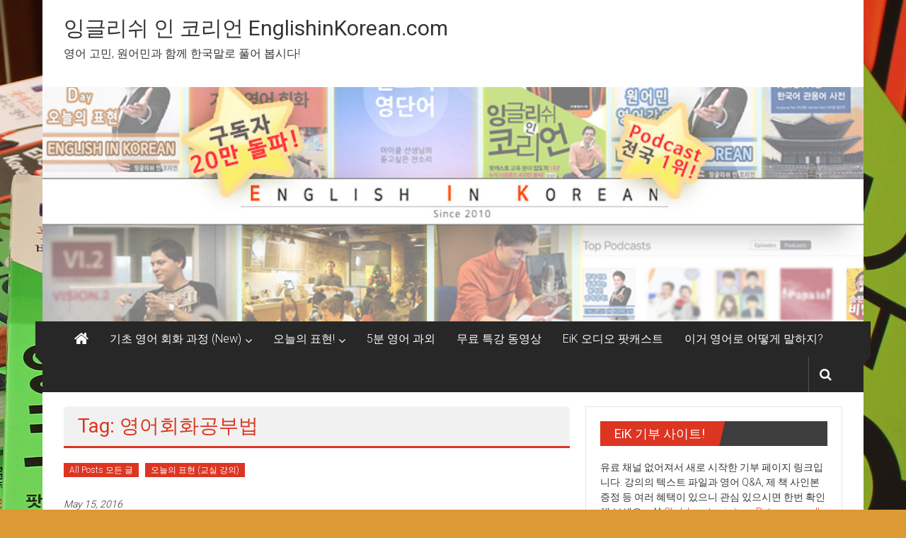

--- FILE ---
content_type: text/html; charset=UTF-8
request_url: https://englishinkorean.com/tag/%EC%98%81%EC%96%B4%ED%9A%8C%ED%99%94%EA%B3%B5%EB%B6%80%EB%B2%95/
body_size: 22089
content:
<!DOCTYPE html>
<html lang="en-US">
<head>
	<meta charset="UTF-8">
	<meta name="viewport" content="width=device-width, initial-scale=1">
	<link rel="profile" href="https://gmpg.org/xfn/11">

	<title>영어회화공부법 &#8211; 잉글리쉬 인 코리언 EnglishinKorean.com</title>
<meta name='robots' content='max-image-preview:large' />
	<style>img:is([sizes="auto" i], [sizes^="auto," i]) { contain-intrinsic-size: 3000px 1500px }</style>
	<link rel='dns-prefetch' href='//fonts.googleapis.com' />
		<!-- This site uses the Google Analytics by MonsterInsights plugin v9.11.1 - Using Analytics tracking - https://www.monsterinsights.com/ -->
		<!-- Note: MonsterInsights is not currently configured on this site. The site owner needs to authenticate with Google Analytics in the MonsterInsights settings panel. -->
					<!-- No tracking code set -->
				<!-- / Google Analytics by MonsterInsights -->
		<script type="text/javascript">
/* <![CDATA[ */
window._wpemojiSettings = {"baseUrl":"https:\/\/s.w.org\/images\/core\/emoji\/16.0.1\/72x72\/","ext":".png","svgUrl":"https:\/\/s.w.org\/images\/core\/emoji\/16.0.1\/svg\/","svgExt":".svg","source":{"concatemoji":"https:\/\/englishinkorean.com\/wp-includes\/js\/wp-emoji-release.min.js?ver=6.8.3"}};
/*! This file is auto-generated */
!function(s,n){var o,i,e;function c(e){try{var t={supportTests:e,timestamp:(new Date).valueOf()};sessionStorage.setItem(o,JSON.stringify(t))}catch(e){}}function p(e,t,n){e.clearRect(0,0,e.canvas.width,e.canvas.height),e.fillText(t,0,0);var t=new Uint32Array(e.getImageData(0,0,e.canvas.width,e.canvas.height).data),a=(e.clearRect(0,0,e.canvas.width,e.canvas.height),e.fillText(n,0,0),new Uint32Array(e.getImageData(0,0,e.canvas.width,e.canvas.height).data));return t.every(function(e,t){return e===a[t]})}function u(e,t){e.clearRect(0,0,e.canvas.width,e.canvas.height),e.fillText(t,0,0);for(var n=e.getImageData(16,16,1,1),a=0;a<n.data.length;a++)if(0!==n.data[a])return!1;return!0}function f(e,t,n,a){switch(t){case"flag":return n(e,"\ud83c\udff3\ufe0f\u200d\u26a7\ufe0f","\ud83c\udff3\ufe0f\u200b\u26a7\ufe0f")?!1:!n(e,"\ud83c\udde8\ud83c\uddf6","\ud83c\udde8\u200b\ud83c\uddf6")&&!n(e,"\ud83c\udff4\udb40\udc67\udb40\udc62\udb40\udc65\udb40\udc6e\udb40\udc67\udb40\udc7f","\ud83c\udff4\u200b\udb40\udc67\u200b\udb40\udc62\u200b\udb40\udc65\u200b\udb40\udc6e\u200b\udb40\udc67\u200b\udb40\udc7f");case"emoji":return!a(e,"\ud83e\udedf")}return!1}function g(e,t,n,a){var r="undefined"!=typeof WorkerGlobalScope&&self instanceof WorkerGlobalScope?new OffscreenCanvas(300,150):s.createElement("canvas"),o=r.getContext("2d",{willReadFrequently:!0}),i=(o.textBaseline="top",o.font="600 32px Arial",{});return e.forEach(function(e){i[e]=t(o,e,n,a)}),i}function t(e){var t=s.createElement("script");t.src=e,t.defer=!0,s.head.appendChild(t)}"undefined"!=typeof Promise&&(o="wpEmojiSettingsSupports",i=["flag","emoji"],n.supports={everything:!0,everythingExceptFlag:!0},e=new Promise(function(e){s.addEventListener("DOMContentLoaded",e,{once:!0})}),new Promise(function(t){var n=function(){try{var e=JSON.parse(sessionStorage.getItem(o));if("object"==typeof e&&"number"==typeof e.timestamp&&(new Date).valueOf()<e.timestamp+604800&&"object"==typeof e.supportTests)return e.supportTests}catch(e){}return null}();if(!n){if("undefined"!=typeof Worker&&"undefined"!=typeof OffscreenCanvas&&"undefined"!=typeof URL&&URL.createObjectURL&&"undefined"!=typeof Blob)try{var e="postMessage("+g.toString()+"("+[JSON.stringify(i),f.toString(),p.toString(),u.toString()].join(",")+"));",a=new Blob([e],{type:"text/javascript"}),r=new Worker(URL.createObjectURL(a),{name:"wpTestEmojiSupports"});return void(r.onmessage=function(e){c(n=e.data),r.terminate(),t(n)})}catch(e){}c(n=g(i,f,p,u))}t(n)}).then(function(e){for(var t in e)n.supports[t]=e[t],n.supports.everything=n.supports.everything&&n.supports[t],"flag"!==t&&(n.supports.everythingExceptFlag=n.supports.everythingExceptFlag&&n.supports[t]);n.supports.everythingExceptFlag=n.supports.everythingExceptFlag&&!n.supports.flag,n.DOMReady=!1,n.readyCallback=function(){n.DOMReady=!0}}).then(function(){return e}).then(function(){var e;n.supports.everything||(n.readyCallback(),(e=n.source||{}).concatemoji?t(e.concatemoji):e.wpemoji&&e.twemoji&&(t(e.twemoji),t(e.wpemoji)))}))}((window,document),window._wpemojiSettings);
/* ]]> */
</script>
<style id='wp-emoji-styles-inline-css' type='text/css'>

	img.wp-smiley, img.emoji {
		display: inline !important;
		border: none !important;
		box-shadow: none !important;
		height: 1em !important;
		width: 1em !important;
		margin: 0 0.07em !important;
		vertical-align: -0.1em !important;
		background: none !important;
		padding: 0 !important;
	}
</style>
<link rel='stylesheet' id='wp-block-library-css' href='https://englishinkorean.com/wp-includes/css/dist/block-library/style.min.css?ver=6.8.3' type='text/css' media='all' />
<style id='wp-block-library-theme-inline-css' type='text/css'>
.wp-block-audio :where(figcaption){color:#555;font-size:13px;text-align:center}.is-dark-theme .wp-block-audio :where(figcaption){color:#ffffffa6}.wp-block-audio{margin:0 0 1em}.wp-block-code{border:1px solid #ccc;border-radius:4px;font-family:Menlo,Consolas,monaco,monospace;padding:.8em 1em}.wp-block-embed :where(figcaption){color:#555;font-size:13px;text-align:center}.is-dark-theme .wp-block-embed :where(figcaption){color:#ffffffa6}.wp-block-embed{margin:0 0 1em}.blocks-gallery-caption{color:#555;font-size:13px;text-align:center}.is-dark-theme .blocks-gallery-caption{color:#ffffffa6}:root :where(.wp-block-image figcaption){color:#555;font-size:13px;text-align:center}.is-dark-theme :root :where(.wp-block-image figcaption){color:#ffffffa6}.wp-block-image{margin:0 0 1em}.wp-block-pullquote{border-bottom:4px solid;border-top:4px solid;color:currentColor;margin-bottom:1.75em}.wp-block-pullquote cite,.wp-block-pullquote footer,.wp-block-pullquote__citation{color:currentColor;font-size:.8125em;font-style:normal;text-transform:uppercase}.wp-block-quote{border-left:.25em solid;margin:0 0 1.75em;padding-left:1em}.wp-block-quote cite,.wp-block-quote footer{color:currentColor;font-size:.8125em;font-style:normal;position:relative}.wp-block-quote:where(.has-text-align-right){border-left:none;border-right:.25em solid;padding-left:0;padding-right:1em}.wp-block-quote:where(.has-text-align-center){border:none;padding-left:0}.wp-block-quote.is-large,.wp-block-quote.is-style-large,.wp-block-quote:where(.is-style-plain){border:none}.wp-block-search .wp-block-search__label{font-weight:700}.wp-block-search__button{border:1px solid #ccc;padding:.375em .625em}:where(.wp-block-group.has-background){padding:1.25em 2.375em}.wp-block-separator.has-css-opacity{opacity:.4}.wp-block-separator{border:none;border-bottom:2px solid;margin-left:auto;margin-right:auto}.wp-block-separator.has-alpha-channel-opacity{opacity:1}.wp-block-separator:not(.is-style-wide):not(.is-style-dots){width:100px}.wp-block-separator.has-background:not(.is-style-dots){border-bottom:none;height:1px}.wp-block-separator.has-background:not(.is-style-wide):not(.is-style-dots){height:2px}.wp-block-table{margin:0 0 1em}.wp-block-table td,.wp-block-table th{word-break:normal}.wp-block-table :where(figcaption){color:#555;font-size:13px;text-align:center}.is-dark-theme .wp-block-table :where(figcaption){color:#ffffffa6}.wp-block-video :where(figcaption){color:#555;font-size:13px;text-align:center}.is-dark-theme .wp-block-video :where(figcaption){color:#ffffffa6}.wp-block-video{margin:0 0 1em}:root :where(.wp-block-template-part.has-background){margin-bottom:0;margin-top:0;padding:1.25em 2.375em}
</style>
<style id='classic-theme-styles-inline-css' type='text/css'>
/*! This file is auto-generated */
.wp-block-button__link{color:#fff;background-color:#32373c;border-radius:9999px;box-shadow:none;text-decoration:none;padding:calc(.667em + 2px) calc(1.333em + 2px);font-size:1.125em}.wp-block-file__button{background:#32373c;color:#fff;text-decoration:none}
</style>
<style id='powerpress-player-block-style-inline-css' type='text/css'>


</style>
<style id='global-styles-inline-css' type='text/css'>
:root{--wp--preset--aspect-ratio--square: 1;--wp--preset--aspect-ratio--4-3: 4/3;--wp--preset--aspect-ratio--3-4: 3/4;--wp--preset--aspect-ratio--3-2: 3/2;--wp--preset--aspect-ratio--2-3: 2/3;--wp--preset--aspect-ratio--16-9: 16/9;--wp--preset--aspect-ratio--9-16: 9/16;--wp--preset--color--black: #000000;--wp--preset--color--cyan-bluish-gray: #abb8c3;--wp--preset--color--white: #ffffff;--wp--preset--color--pale-pink: #f78da7;--wp--preset--color--vivid-red: #cf2e2e;--wp--preset--color--luminous-vivid-orange: #ff6900;--wp--preset--color--luminous-vivid-amber: #fcb900;--wp--preset--color--light-green-cyan: #7bdcb5;--wp--preset--color--vivid-green-cyan: #00d084;--wp--preset--color--pale-cyan-blue: #8ed1fc;--wp--preset--color--vivid-cyan-blue: #0693e3;--wp--preset--color--vivid-purple: #9b51e0;--wp--preset--gradient--vivid-cyan-blue-to-vivid-purple: linear-gradient(135deg,rgba(6,147,227,1) 0%,rgb(155,81,224) 100%);--wp--preset--gradient--light-green-cyan-to-vivid-green-cyan: linear-gradient(135deg,rgb(122,220,180) 0%,rgb(0,208,130) 100%);--wp--preset--gradient--luminous-vivid-amber-to-luminous-vivid-orange: linear-gradient(135deg,rgba(252,185,0,1) 0%,rgba(255,105,0,1) 100%);--wp--preset--gradient--luminous-vivid-orange-to-vivid-red: linear-gradient(135deg,rgba(255,105,0,1) 0%,rgb(207,46,46) 100%);--wp--preset--gradient--very-light-gray-to-cyan-bluish-gray: linear-gradient(135deg,rgb(238,238,238) 0%,rgb(169,184,195) 100%);--wp--preset--gradient--cool-to-warm-spectrum: linear-gradient(135deg,rgb(74,234,220) 0%,rgb(151,120,209) 20%,rgb(207,42,186) 40%,rgb(238,44,130) 60%,rgb(251,105,98) 80%,rgb(254,248,76) 100%);--wp--preset--gradient--blush-light-purple: linear-gradient(135deg,rgb(255,206,236) 0%,rgb(152,150,240) 100%);--wp--preset--gradient--blush-bordeaux: linear-gradient(135deg,rgb(254,205,165) 0%,rgb(254,45,45) 50%,rgb(107,0,62) 100%);--wp--preset--gradient--luminous-dusk: linear-gradient(135deg,rgb(255,203,112) 0%,rgb(199,81,192) 50%,rgb(65,88,208) 100%);--wp--preset--gradient--pale-ocean: linear-gradient(135deg,rgb(255,245,203) 0%,rgb(182,227,212) 50%,rgb(51,167,181) 100%);--wp--preset--gradient--electric-grass: linear-gradient(135deg,rgb(202,248,128) 0%,rgb(113,206,126) 100%);--wp--preset--gradient--midnight: linear-gradient(135deg,rgb(2,3,129) 0%,rgb(40,116,252) 100%);--wp--preset--font-size--small: 13px;--wp--preset--font-size--medium: 20px;--wp--preset--font-size--large: 36px;--wp--preset--font-size--x-large: 42px;--wp--preset--spacing--20: 0.44rem;--wp--preset--spacing--30: 0.67rem;--wp--preset--spacing--40: 1rem;--wp--preset--spacing--50: 1.5rem;--wp--preset--spacing--60: 2.25rem;--wp--preset--spacing--70: 3.38rem;--wp--preset--spacing--80: 5.06rem;--wp--preset--shadow--natural: 6px 6px 9px rgba(0, 0, 0, 0.2);--wp--preset--shadow--deep: 12px 12px 50px rgba(0, 0, 0, 0.4);--wp--preset--shadow--sharp: 6px 6px 0px rgba(0, 0, 0, 0.2);--wp--preset--shadow--outlined: 6px 6px 0px -3px rgba(255, 255, 255, 1), 6px 6px rgba(0, 0, 0, 1);--wp--preset--shadow--crisp: 6px 6px 0px rgba(0, 0, 0, 1);}:where(.is-layout-flex){gap: 0.5em;}:where(.is-layout-grid){gap: 0.5em;}body .is-layout-flex{display: flex;}.is-layout-flex{flex-wrap: wrap;align-items: center;}.is-layout-flex > :is(*, div){margin: 0;}body .is-layout-grid{display: grid;}.is-layout-grid > :is(*, div){margin: 0;}:where(.wp-block-columns.is-layout-flex){gap: 2em;}:where(.wp-block-columns.is-layout-grid){gap: 2em;}:where(.wp-block-post-template.is-layout-flex){gap: 1.25em;}:where(.wp-block-post-template.is-layout-grid){gap: 1.25em;}.has-black-color{color: var(--wp--preset--color--black) !important;}.has-cyan-bluish-gray-color{color: var(--wp--preset--color--cyan-bluish-gray) !important;}.has-white-color{color: var(--wp--preset--color--white) !important;}.has-pale-pink-color{color: var(--wp--preset--color--pale-pink) !important;}.has-vivid-red-color{color: var(--wp--preset--color--vivid-red) !important;}.has-luminous-vivid-orange-color{color: var(--wp--preset--color--luminous-vivid-orange) !important;}.has-luminous-vivid-amber-color{color: var(--wp--preset--color--luminous-vivid-amber) !important;}.has-light-green-cyan-color{color: var(--wp--preset--color--light-green-cyan) !important;}.has-vivid-green-cyan-color{color: var(--wp--preset--color--vivid-green-cyan) !important;}.has-pale-cyan-blue-color{color: var(--wp--preset--color--pale-cyan-blue) !important;}.has-vivid-cyan-blue-color{color: var(--wp--preset--color--vivid-cyan-blue) !important;}.has-vivid-purple-color{color: var(--wp--preset--color--vivid-purple) !important;}.has-black-background-color{background-color: var(--wp--preset--color--black) !important;}.has-cyan-bluish-gray-background-color{background-color: var(--wp--preset--color--cyan-bluish-gray) !important;}.has-white-background-color{background-color: var(--wp--preset--color--white) !important;}.has-pale-pink-background-color{background-color: var(--wp--preset--color--pale-pink) !important;}.has-vivid-red-background-color{background-color: var(--wp--preset--color--vivid-red) !important;}.has-luminous-vivid-orange-background-color{background-color: var(--wp--preset--color--luminous-vivid-orange) !important;}.has-luminous-vivid-amber-background-color{background-color: var(--wp--preset--color--luminous-vivid-amber) !important;}.has-light-green-cyan-background-color{background-color: var(--wp--preset--color--light-green-cyan) !important;}.has-vivid-green-cyan-background-color{background-color: var(--wp--preset--color--vivid-green-cyan) !important;}.has-pale-cyan-blue-background-color{background-color: var(--wp--preset--color--pale-cyan-blue) !important;}.has-vivid-cyan-blue-background-color{background-color: var(--wp--preset--color--vivid-cyan-blue) !important;}.has-vivid-purple-background-color{background-color: var(--wp--preset--color--vivid-purple) !important;}.has-black-border-color{border-color: var(--wp--preset--color--black) !important;}.has-cyan-bluish-gray-border-color{border-color: var(--wp--preset--color--cyan-bluish-gray) !important;}.has-white-border-color{border-color: var(--wp--preset--color--white) !important;}.has-pale-pink-border-color{border-color: var(--wp--preset--color--pale-pink) !important;}.has-vivid-red-border-color{border-color: var(--wp--preset--color--vivid-red) !important;}.has-luminous-vivid-orange-border-color{border-color: var(--wp--preset--color--luminous-vivid-orange) !important;}.has-luminous-vivid-amber-border-color{border-color: var(--wp--preset--color--luminous-vivid-amber) !important;}.has-light-green-cyan-border-color{border-color: var(--wp--preset--color--light-green-cyan) !important;}.has-vivid-green-cyan-border-color{border-color: var(--wp--preset--color--vivid-green-cyan) !important;}.has-pale-cyan-blue-border-color{border-color: var(--wp--preset--color--pale-cyan-blue) !important;}.has-vivid-cyan-blue-border-color{border-color: var(--wp--preset--color--vivid-cyan-blue) !important;}.has-vivid-purple-border-color{border-color: var(--wp--preset--color--vivid-purple) !important;}.has-vivid-cyan-blue-to-vivid-purple-gradient-background{background: var(--wp--preset--gradient--vivid-cyan-blue-to-vivid-purple) !important;}.has-light-green-cyan-to-vivid-green-cyan-gradient-background{background: var(--wp--preset--gradient--light-green-cyan-to-vivid-green-cyan) !important;}.has-luminous-vivid-amber-to-luminous-vivid-orange-gradient-background{background: var(--wp--preset--gradient--luminous-vivid-amber-to-luminous-vivid-orange) !important;}.has-luminous-vivid-orange-to-vivid-red-gradient-background{background: var(--wp--preset--gradient--luminous-vivid-orange-to-vivid-red) !important;}.has-very-light-gray-to-cyan-bluish-gray-gradient-background{background: var(--wp--preset--gradient--very-light-gray-to-cyan-bluish-gray) !important;}.has-cool-to-warm-spectrum-gradient-background{background: var(--wp--preset--gradient--cool-to-warm-spectrum) !important;}.has-blush-light-purple-gradient-background{background: var(--wp--preset--gradient--blush-light-purple) !important;}.has-blush-bordeaux-gradient-background{background: var(--wp--preset--gradient--blush-bordeaux) !important;}.has-luminous-dusk-gradient-background{background: var(--wp--preset--gradient--luminous-dusk) !important;}.has-pale-ocean-gradient-background{background: var(--wp--preset--gradient--pale-ocean) !important;}.has-electric-grass-gradient-background{background: var(--wp--preset--gradient--electric-grass) !important;}.has-midnight-gradient-background{background: var(--wp--preset--gradient--midnight) !important;}.has-small-font-size{font-size: var(--wp--preset--font-size--small) !important;}.has-medium-font-size{font-size: var(--wp--preset--font-size--medium) !important;}.has-large-font-size{font-size: var(--wp--preset--font-size--large) !important;}.has-x-large-font-size{font-size: var(--wp--preset--font-size--x-large) !important;}
:where(.wp-block-post-template.is-layout-flex){gap: 1.25em;}:where(.wp-block-post-template.is-layout-grid){gap: 1.25em;}
:where(.wp-block-columns.is-layout-flex){gap: 2em;}:where(.wp-block-columns.is-layout-grid){gap: 2em;}
:root :where(.wp-block-pullquote){font-size: 1.5em;line-height: 1.6;}
</style>
<link rel='stylesheet' id='colornews-google-fonts-css' href='//fonts.googleapis.com/css?family=Roboto%3A400%2C300%2C700%2C900&#038;subset=latin%2Clatin-ext&#038;display=swap' type='text/css' media='all' />
<link rel='stylesheet' id='colornews-style-css' href='https://englishinkorean.com/wp-content/themes/colornews/style.css?ver=6.8.3' type='text/css' media='all' />
<link rel='stylesheet' id='colornews-fontawesome-css' href='https://englishinkorean.com/wp-content/themes/colornews/font-awesome/css/font-awesome.min.css?ver=4.4.0' type='text/css' media='all' />
<link rel='stylesheet' id='colornews-featured-image-popup-css-css' href='https://englishinkorean.com/wp-content/themes/colornews/js/magnific-popup/magnific-popup.css?ver=20150714' type='text/css' media='all' />
<script type="text/javascript" src="https://englishinkorean.com/wp-includes/js/jquery/jquery.min.js?ver=3.7.1" id="jquery-core-js"></script>
<script type="text/javascript" src="https://englishinkorean.com/wp-includes/js/jquery/jquery-migrate.min.js?ver=3.4.1" id="jquery-migrate-js"></script>
<!--[if lte IE 8]>
<script type="text/javascript" src="https://englishinkorean.com/wp-content/themes/colornews/js/html5shiv.js?ver=3.7.3" id="html5shiv-js"></script>
<![endif]-->
<link rel="https://api.w.org/" href="https://englishinkorean.com/wp-json/" /><link rel="alternate" title="JSON" type="application/json" href="https://englishinkorean.com/wp-json/wp/v2/tags/790" /><link rel="EditURI" type="application/rsd+xml" title="RSD" href="https://englishinkorean.com/xmlrpc.php?rsd" />
<meta name="generator" content="WordPress 6.8.3" />
            <script type="text/javascript"><!--
                                function powerpress_pinw(pinw_url){window.open(pinw_url, 'PowerPressPlayer','toolbar=0,status=0,resizable=1,width=460,height=320');	return false;}
                //-->

                // tabnab protection
                window.addEventListener('load', function () {
                    // make all links have rel="noopener noreferrer"
                    document.querySelectorAll('a[target="_blank"]').forEach(link => {
                        link.setAttribute('rel', 'noopener noreferrer');
                    });
                });
            </script>
            <style type="text/css">.recentcomments a{display:inline !important;padding:0 !important;margin:0 !important;}</style><style type="text/css" id="custom-background-css">
body.custom-background { background-color: #dd9933; background-image: url("https://englishinkorean.com/wp-content/uploads/2014/10/Book-Square.jpg"); background-position: left top; background-size: auto; background-repeat: repeat; background-attachment: scroll; }
</style>
	<link rel="icon" href="https://englishinkorean.com/wp-content/uploads/2016/05/cropped-EiK-Logo-32x32.jpeg" sizes="32x32" />
<link rel="icon" href="https://englishinkorean.com/wp-content/uploads/2016/05/cropped-EiK-Logo-192x192.jpeg" sizes="192x192" />
<link rel="apple-touch-icon" href="https://englishinkorean.com/wp-content/uploads/2016/05/cropped-EiK-Logo-180x180.jpeg" />
<meta name="msapplication-TileImage" content="https://englishinkorean.com/wp-content/uploads/2016/05/cropped-EiK-Logo-270x270.jpeg" />
</head>

<body class="archive tag tag-790 custom-background wp-embed-responsive wp-theme-colornews  boxed-layout">


<div id="page" class="hfeed site">
		<a class="skip-link screen-reader-text" href="#main">Skip to content</a>

	<header id="masthead" class="site-header" role="banner">
		<div class="top-header-wrapper clearfix">
			<div class="tg-container">
				<div class="tg-inner-wrap">
									</div><!-- .tg-inner-wrap end -->
			</div><!-- .tg-container end -->
					</div><!-- .top-header-wrapper end  -->

				<div class="middle-header-wrapper  clearfix">
			<div class="tg-container">
				<div class="tg-inner-wrap">
										<div id="header-text" class="">
													<h3 id="site-title">
								<a href="https://englishinkorean.com/" title="잉글리쉬 인 코리언 EnglishinKorean.com" rel="home">잉글리쉬 인 코리언 EnglishinKorean.com</a>
							</h3><!-- #site-title -->
																		<p id="site-description">영어 고민, 원어민과 함께 한국말로 풀어 봅시다!             </p>
						<!-- #site-description -->
					</div><!-- #header-text -->
					<div class="header-advertise">
											</div><!-- .header-advertise end -->
				</div><!-- .tg-inner-wrap end -->
			</div><!-- .tg-container end -->
		</div><!-- .middle-header-wrapper end -->

		<div id="wp-custom-header" class="wp-custom-header"><div class="header-image-wrap"><img src="https://englishinkorean.com/wp-content/uploads/2018/01/cropped-IMG_5826-1.jpg" class="header-image" width="1400" height="400" alt="잉글리쉬 인 코리언 EnglishinKorean.com"></div></div>
		<div class="bottom-header-wrapper clearfix">
			<div class="bottom-arrow-wrap">
				<div class="tg-container">
					<div class="tg-inner-wrap">
													<div class="home-icon">
								<a title="잉글리쉬 인 코리언 EnglishinKorean.com" href="https://englishinkorean.com/"><i class="fa fa-home"></i></a>
							</div><!-- .home-icon end -->
												<nav id="site-navigation" class="main-navigation clearfix" role="navigation">
							<div class="menu-toggle hide">Menu</div>
							<ul id="nav" class="menu"><li id="menu-item-5262" class="menu-item menu-item-type-post_type menu-item-object-page menu-item-has-children menu-item-5262"><a href="https://englishinkorean.com/basic-conversation/">기초 영어 회화 과정 (New)</a>
<ul class="sub-menu">
	<li id="menu-item-5311" class="menu-item menu-item-type-post_type menu-item-object-page menu-item-5311"><a href="https://englishinkorean.com/basic-conversation/1-5/">1-5편</a></li>
	<li id="menu-item-5314" class="menu-item menu-item-type-post_type menu-item-object-page menu-item-5314"><a href="https://englishinkorean.com/basic-conversation/6-10/">6-10편</a></li>
</ul>
</li>
<li id="menu-item-4494" class="menu-item menu-item-type-post_type menu-item-object-page menu-item-has-children menu-item-4494"><a href="https://englishinkorean.com/expression-of-the-day/">오늘의 표현!</a>
<ul class="sub-menu">
	<li id="menu-item-4497" class="menu-item menu-item-type-post_type menu-item-object-page menu-item-4497"><a href="https://englishinkorean.com/expression-of-the-day/1-5-%ed%8e%b8/">1-5편</a></li>
	<li id="menu-item-4496" class="menu-item menu-item-type-post_type menu-item-object-page menu-item-4496"><a href="https://englishinkorean.com/expression-of-the-day/6-10-%ed%8e%b8/">6-10편</a></li>
	<li id="menu-item-4495" class="menu-item menu-item-type-post_type menu-item-object-page menu-item-4495"><a href="https://englishinkorean.com/expression-of-the-day/11-15-%ed%8e%b8-2/">11-15편</a></li>
	<li id="menu-item-4510" class="menu-item menu-item-type-post_type menu-item-object-page menu-item-4510"><a href="https://englishinkorean.com/expression-of-the-day/16-20-%ed%8e%b8/">16-20편</a></li>
	<li id="menu-item-4663" class="menu-item menu-item-type-post_type menu-item-object-page menu-item-4663"><a href="https://englishinkorean.com/expression-of-the-day/21-25/">21-25편</a></li>
	<li id="menu-item-4720" class="menu-item menu-item-type-post_type menu-item-object-page menu-item-4720"><a href="https://englishinkorean.com/expression-of-the-day/26-30%ed%8e%b8/">26-30편</a></li>
	<li id="menu-item-4886" class="menu-item menu-item-type-post_type menu-item-object-page menu-item-4886"><a href="https://englishinkorean.com/expression-of-the-day/31-35%ed%8e%b8/">31-35편</a></li>
	<li id="menu-item-4890" class="menu-item menu-item-type-post_type menu-item-object-page menu-item-4890"><a href="https://englishinkorean.com/expression-of-the-day/36-40%ed%8e%b8/">36-40편</a></li>
	<li id="menu-item-4941" class="menu-item menu-item-type-post_type menu-item-object-page menu-item-4941"><a href="https://englishinkorean.com/expression-of-the-day/41-45/">41-45편</a></li>
	<li id="menu-item-5087" class="menu-item menu-item-type-post_type menu-item-object-page menu-item-5087"><a href="https://englishinkorean.com/expression-of-the-day/46-50%ed%8e%b8/">46-50편</a></li>
	<li id="menu-item-5324" class="menu-item menu-item-type-post_type menu-item-object-page menu-item-5324"><a href="https://englishinkorean.com/expression-of-the-day/51-55%ed%8e%b8/">51-55편</a></li>
	<li id="menu-item-5384" class="menu-item menu-item-type-post_type menu-item-object-page menu-item-5384"><a href="https://englishinkorean.com/expression-of-the-day/56-60/">56-60편</a></li>
	<li id="menu-item-5517" class="menu-item menu-item-type-post_type menu-item-object-page menu-item-5517"><a href="https://englishinkorean.com/expression-of-the-day/61-65/">61-65편</a></li>
	<li id="menu-item-5597" class="menu-item menu-item-type-post_type menu-item-object-page menu-item-5597"><a href="https://englishinkorean.com/expression-of-the-day/66-70/">66-70편</a></li>
	<li id="menu-item-5609" class="menu-item menu-item-type-post_type menu-item-object-page menu-item-5609"><a href="https://englishinkorean.com/expression-of-the-day/71-75%ed%8e%b8/">71-75편</a></li>
</ul>
</li>
<li id="menu-item-4498" class="menu-item menu-item-type-post_type menu-item-object-page menu-item-4498"><a href="https://englishinkorean.com/5minutelessons/">5분 영어 과외</a></li>
<li id="menu-item-4499" class="menu-item menu-item-type-post_type menu-item-object-page menu-item-4499"><a href="https://englishinkorean.com/free-class-videos/">무료 특강 동영상</a></li>
<li id="menu-item-4500" class="menu-item menu-item-type-post_type menu-item-object-page menu-item-4500"><a href="https://englishinkorean.com/podcasts/">EiK 오디오 팟캐스트</a></li>
<li id="menu-item-5164" class="menu-item menu-item-type-post_type menu-item-object-page menu-item-5164"><a href="https://englishinkorean.com/questions/">이거 영어로 어떻게 말하지?</a></li>
</ul>						</nav><!-- .nav end -->
													<div class="share-search-wrap">
								<div class="home-search">
																			<div class="search-icon">
											<i class="fa fa-search"></i>
										</div>
										<div class="search-box">
											<div class="close">&times;</div>
											<form role="search" action="https://englishinkorean.com/" class="searchform" method="get">
   <input type="text" placeholder="Enter a word for search" class="search-field" value="" name="s">
   <button class="searchsubmit" name="submit" type="submit"><i class="fa fa-search"></i></button>
</form>										</div>
																										</div> <!-- home-search-end -->
							</div>
											</div><!-- #tg-inner-wrap -->
				</div><!-- #tg-container -->
			</div><!-- #bottom-arrow-wrap -->
		</div><!-- #bottom-header-wrapper -->

		
			</header><!-- #masthead -->
		
   
   <div id="main" class="clearfix">
      <div class="tg-container">
         <div class="tg-inner-wrap clearfix">
            <div id="main-content-section clearfix">
               <div id="primary">

            		
            			<header class="page-header">
            				<h1 class="page-title">Tag: 영어회화공부법</h1>            			</header><!-- .page-header -->

            			            			
            				
<article id="post-5463" class="post-5463 post type-post status-publish format-standard hentry category-all-posts-- category-549 tag-484 tag-610 tag-789 tag---mp3 tag-643 tag-522 tag-88 tag-790 tag-658">
   
   
   <div class="figure-cat-wrap ">
      
      <div class="category-collection"><span class="cat-links"><a href="https://englishinkorean.com/category/all-posts-%eb%aa%a8%eb%93%a0-%ea%b8%80/"  rel="category tag">All Posts 모든 글</a></span>&nbsp;<span class="cat-links"><a href="https://englishinkorean.com/category/%ec%98%a4%eb%8a%98%ec%9d%98-%ed%91%9c%ed%98%84/"  rel="category tag">오늘의 표현 (교실 강의)</a></span>&nbsp;</div>   </div>

   
   <span class="posted-on"><a href="https://englishinkorean.com/2016/05/eod-cram-part-2/" title="7:53 pm" rel="bookmark"><time class="entry-date published" datetime="2016-05-15T19:53:33+09:00">May 15, 2016</time></a></span>
   <header class="entry-header">
      <h2 class="entry-title">
         <a href="https://englishinkorean.com/2016/05/eod-cram-part-2/" title="오늘의 표현 벼락치기! (필수 표현 25개를 배우는 방송, Part 2)">오늘의 표현 벼락치기! (필수 표현 25개를 배우는 방송, Part 2)</a>
      </h2>
   </header>

   <div class="below-entry-meta">
			<span class="byline"><span class="author vcard"><i class="fa fa-user"></i><a class="url fn n" href="https://englishinkorean.com/author/admin/" title="Michael">
																															Posted By: Michael						</a></span></span>

			<span class="tag-links"><i class="fa fa-tags"></i><a href="https://englishinkorean.com/tag/%ea%b8%b0%ec%b4%88-%ec%98%81%ec%96%b4-%ed%91%9c%ed%98%84/" rel="tag">기초 영어 표현</a>, <a href="https://englishinkorean.com/tag/%ec%83%9d%ed%99%9c%ec%98%81%ec%96%b4%ed%91%9c%ed%98%84/" rel="tag">생활영어표현</a>, <a href="https://englishinkorean.com/tag/%ec%98%81%ec%96%b4/" rel="tag">영어</a>, <a href="https://englishinkorean.com/tag/%ec%98%81%ec%96%b4-%ea%b0%95%ec%9d%98-mp3/" rel="tag">영어 강의 mp3</a>, <a href="https://englishinkorean.com/tag/%ec%98%81%ec%96%b4-%ea%b4%80%ec%9a%a9%ec%96%b4/" rel="tag">영어 관용어</a>, <a href="https://englishinkorean.com/tag/%ec%98%81%ec%96%b4-%eb%b0%9c%ec%9d%8c/" rel="tag">영어 발음</a>, <a href="https://englishinkorean.com/tag/%ec%98%81%ec%96%b4-%ed%9a%8c%ed%99%94/" rel="tag">영어 회화</a>, <a href="https://englishinkorean.com/tag/%ec%98%81%ec%96%b4%ed%9a%8c%ed%99%94%ea%b3%b5%eb%b6%80%eb%b2%95/" rel="tag">영어회화공부법</a>, <a href="https://englishinkorean.com/tag/%ec%98%81%ec%96%b4%ed%9a%8c%ed%99%94%eb%8f%85%ed%95%99/" rel="tag">영어회화독학</a></span></div>
	<div class="entry-content">
		<p>제 무료 영어 학습 사이트: www.EnglishinKorean.com 무료 유튜브 채널: https://www.youtube.com/EnglishInKorean 유료 유튜브 채널: https://www.youtube.com/channel/UCO2F3NZ-Ic_h1BEeiJYoF6w 그동안 &#8216;오늘의 표현&#8217; 방송을 일일이 챙겨보지 못하신 분들을 위해 1편부터 25편까지 종합한 스피드</p>

			</div><!-- .entry-content -->

   <div class="entry-anchor-link">
      <a class="more-link" title="오늘의 표현 벼락치기! (필수 표현 25개를 배우는 방송, Part 2)" href="https://englishinkorean.com/2016/05/eod-cram-part-2/"><span>Read more</span></a>
   </div>

   </article><!-- #post-## -->
            			
            				
<article id="post-5440" class="post-5440 post type-post status-publish format-standard hentry category-all-posts-- tag-484 tag-655 tag--mp3 tag-522 tag-375 tag-791 tag-429 tag-790 tag-658 tag---2 tag-601">
   
   
   <div class="figure-cat-wrap ">
      
      <div class="category-collection"><span class="cat-links"><a href="https://englishinkorean.com/category/all-posts-%eb%aa%a8%eb%93%a0-%ea%b8%80/"  rel="category tag">All Posts 모든 글</a></span>&nbsp;</div>   </div>

   
   <span class="posted-on"><a href="https://englishinkorean.com/2016/05/recent-activity-list/" title="11:37 am" rel="bookmark"><time class="entry-date published" datetime="2016-05-12T11:37:28+09:00">May 12, 2016</time><time class="updated" datetime="2018-07-22T20:31:48+09:00">July 22, 2018</time></a></span>
   <header class="entry-header">
      <h2 class="entry-title">
         <a href="https://englishinkorean.com/2016/05/recent-activity-list/" title="최신 자료와 강의 목록입니다!">최신 자료와 강의 목록입니다!</a>
      </h2>
   </header>

   <div class="below-entry-meta">
			<span class="byline"><span class="author vcard"><i class="fa fa-user"></i><a class="url fn n" href="https://englishinkorean.com/author/admin/" title="Michael">
																															Posted By: Michael						</a></span></span>

			<span class="tag-links"><i class="fa fa-tags"></i><a href="https://englishinkorean.com/tag/%ea%b8%b0%ec%b4%88-%ec%98%81%ec%96%b4-%ed%91%9c%ed%98%84/" rel="tag">기초 영어 표현</a>, <a href="https://englishinkorean.com/tag/%eb%ac%b4%eb%a3%8c%ec%98%81%ec%96%b4%ed%9a%8c%ed%99%94/" rel="tag">무료영어회화</a>, <a href="https://englishinkorean.com/tag/%ec%98%81%ec%96%b4-mp3/" rel="tag">영어 MP3</a>, <a href="https://englishinkorean.com/tag/%ec%98%81%ec%96%b4-%eb%b0%9c%ec%9d%8c/" rel="tag">영어 발음</a>, <a href="https://englishinkorean.com/tag/%ec%98%81%ec%96%b4-%ec%86%8d%ec%96%b4/" rel="tag">영어 속어</a>, <a href="https://englishinkorean.com/tag/%ec%98%81%ec%96%b4-%ec%ba%90%ec%8a%a4%ed%8a%b8/" rel="tag">영어 캐스트</a>, <a href="https://englishinkorean.com/tag/%ec%98%81%ec%96%b4-%ed%8c%9f%ec%ba%90%ec%8a%a4%ed%8a%b8/" rel="tag">영어 팟캐스트</a>, <a href="https://englishinkorean.com/tag/%ec%98%81%ec%96%b4%ed%9a%8c%ed%99%94%ea%b3%b5%eb%b6%80%eb%b2%95/" rel="tag">영어회화공부법</a>, <a href="https://englishinkorean.com/tag/%ec%98%81%ec%96%b4%ed%9a%8c%ed%99%94%eb%8f%85%ed%95%99/" rel="tag">영어회화독학</a>, <a href="https://englishinkorean.com/tag/%ec%98%a4%eb%8a%98%ec%9d%98-%ed%91%9c%ed%98%84-2/" rel="tag">오늘의 표현</a>, <a href="https://englishinkorean.com/tag/%ec%9c%a0%ec%9a%a9%ed%95%9c-%ec%98%81%ec%96%b4%ed%91%9c%ed%98%84/" rel="tag">유용한 영어표현</a></span></div>
	<div class="entry-content">
		<p>English in Korean의 최신 자료와 강의 목록입니다! 팟캐스트, 동영상, 텍스트 자료 다 규칙적으로 올리는데 대부분 이 페이지에 링크를 올리지 않아서 놓치기 쉬웠을 거예요. 그래서</p>

			</div><!-- .entry-content -->

   <div class="entry-anchor-link">
      <a class="more-link" title="최신 자료와 강의 목록입니다!" href="https://englishinkorean.com/2016/05/recent-activity-list/"><span>Read more</span></a>
   </div>

   </article><!-- #post-## -->
            			
            				
<article id="post-2804" class="post-2804 post type-post status-publish format-standard hentry category-all-posts-- tag-786 tag-648 tag-655 tag-607 tag-627 tag-668 tag-609 tag-790 tag-659">
   
   
   <div class="figure-cat-wrap ">
      
      <div class="category-collection"><span class="cat-links"><a href="https://englishinkorean.com/category/all-posts-%eb%aa%a8%eb%93%a0-%ea%b8%80/"  rel="category tag">All Posts 모든 글</a></span>&nbsp;</div>   </div>

   
   <span class="posted-on"><a href="https://englishinkorean.com/2012/02/%ec%b5%9c%ea%b7%bc%ec%97%90-%eb%93%a4%ec%96%b4%ec%98%a8-%ec%a7%88%eb%ac%b8/" title="9:26 pm" rel="bookmark"><time class="entry-date published" datetime="2012-02-15T21:26:15+09:00">February 15, 2012</time><time class="updated" datetime="2012-02-16T21:37:36+09:00">February 16, 2012</time></a></span>
   <header class="entry-header">
      <h2 class="entry-title">
         <a href="https://englishinkorean.com/2012/02/%ec%b5%9c%ea%b7%bc%ec%97%90-%eb%93%a4%ec%96%b4%ec%98%a8-%ec%a7%88%eb%ac%b8/" title="잡담, 질문과 댓글들">잡담, 질문과 댓글들</a>
      </h2>
   </header>

   <div class="below-entry-meta">
			<span class="byline"><span class="author vcard"><i class="fa fa-user"></i><a class="url fn n" href="https://englishinkorean.com/author/admin/" title="Michael">
																															Posted By: Michael						</a></span></span>

			<span class="tag-links"><i class="fa fa-tags"></i><a href="https://englishinkorean.com/tag/%ea%b8%b0%ec%b4%88%ec%98%81%ec%96%b4/" rel="tag">기초영어</a>, <a href="https://englishinkorean.com/tag/%eb%ac%b4%eb%a3%8c%ec%98%81%ec%96%b4%ea%b3%b5%eb%b6%80%ec%82%ac%ec%9d%b4%ed%8a%b8/" rel="tag">무료영어공부사이트</a>, <a href="https://englishinkorean.com/tag/%eb%ac%b4%eb%a3%8c%ec%98%81%ec%96%b4%ed%9a%8c%ed%99%94/" rel="tag">무료영어회화</a>, <a href="https://englishinkorean.com/tag/%ec%83%9d%ed%99%9c%ec%98%81%ec%96%b4/" rel="tag">생활영어</a>, <a href="https://englishinkorean.com/tag/%ec%83%9d%ed%99%9c%ec%98%81%ec%96%b4%ed%9a%8c%ed%99%94/" rel="tag">생활영어회화</a>, <a href="https://englishinkorean.com/tag/%ec%98%81%ec%96%b4%ed%91%9c%ed%98%84/" rel="tag">영어표현</a>, <a href="https://englishinkorean.com/tag/%ec%98%81%ec%96%b4%ed%9a%8c%ed%99%94/" rel="tag">영어회화</a>, <a href="https://englishinkorean.com/tag/%ec%98%81%ec%96%b4%ed%9a%8c%ed%99%94%ea%b3%b5%eb%b6%80%eb%b2%95/" rel="tag">영어회화공부법</a>, <a href="https://englishinkorean.com/tag/%ec%98%81%ec%96%b4%ed%9a%8c%ed%99%94%ec%8a%a4%ed%84%b0%eb%94%94/" rel="tag">영어회화스터디</a></span></div>
	<div class="entry-content">
		<p>EiK Podcast 102: 잡담, 질문과 댓글들 그동안 트위터와 이 사이트 통해서 들어온 질문과 답을 여기 정리했습니다. Hwa-young Yi 화영 @SilverWingss @EnglishinKorean 하이 마이클~! 오늘</p>

			</div><!-- .entry-content -->

   <div class="entry-anchor-link">
      <a class="more-link" title="잡담, 질문과 댓글들" href="https://englishinkorean.com/2012/02/%ec%b5%9c%ea%b7%bc%ec%97%90-%eb%93%a4%ec%96%b4%ec%98%a8-%ec%a7%88%eb%ac%b8/"><span>Read more</span></a>
   </div>

   </article><!-- #post-## -->
            			
            				
<article id="post-2758" class="post-2758 post type-post status-publish format-standard hentry category-all-posts-- tag-786 tag-657 tag-655 tag-607 tag-627 tag-789 tag-522 tag-791 tag-429 tag-665 tag-787 tag-668 tag-660 tag-790 tag-658 tag-656">
   
   
   <div class="figure-cat-wrap ">
      
      <div class="category-collection"><span class="cat-links"><a href="https://englishinkorean.com/category/all-posts-%eb%aa%a8%eb%93%a0-%ea%b8%80/"  rel="category tag">All Posts 모든 글</a></span>&nbsp;</div>   </div>

   
   <span class="posted-on"><a href="https://englishinkorean.com/2012/02/%ea%b7%b8%eb%95%8c%ea%b7%b8%eb%95%8c-%eb%b0%9c%ec%9d%8c%ec%9d%b4-%eb%8b%ac%eb%9d%bc%ec%a7%80%eb%8a%94-%ec%98%81%ec%96%b4/" title="1:55 am" rel="bookmark"><time class="entry-date published" datetime="2012-02-12T01:55:38+09:00">February 12, 2012</time><time class="updated" datetime="2014-12-08T18:15:45+09:00">December 8, 2014</time></a></span>
   <header class="entry-header">
      <h2 class="entry-title">
         <a href="https://englishinkorean.com/2012/02/%ea%b7%b8%eb%95%8c%ea%b7%b8%eb%95%8c-%eb%b0%9c%ec%9d%8c%ec%9d%b4-%eb%8b%ac%eb%9d%bc%ec%a7%80%eb%8a%94-%ec%98%81%ec%96%b4/" title="그때 그때 발음이 달라지는 영어">그때 그때 발음이 달라지는 영어</a>
      </h2>
   </header>

   <div class="below-entry-meta">
			<span class="byline"><span class="author vcard"><i class="fa fa-user"></i><a class="url fn n" href="https://englishinkorean.com/author/admin/" title="Michael">
																															Posted By: Michael						</a></span></span>

			<span class="tag-links"><i class="fa fa-tags"></i><a href="https://englishinkorean.com/tag/%ea%b8%b0%ec%b4%88%ec%98%81%ec%96%b4/" rel="tag">기초영어</a>, <a href="https://englishinkorean.com/tag/%ea%b8%b0%ec%b4%88%ec%98%81%ec%96%b4%ed%9a%8c%ed%99%94/" rel="tag">기초영어회화</a>, <a href="https://englishinkorean.com/tag/%eb%ac%b4%eb%a3%8c%ec%98%81%ec%96%b4%ed%9a%8c%ed%99%94/" rel="tag">무료영어회화</a>, <a href="https://englishinkorean.com/tag/%ec%83%9d%ed%99%9c%ec%98%81%ec%96%b4/" rel="tag">생활영어</a>, <a href="https://englishinkorean.com/tag/%ec%83%9d%ed%99%9c%ec%98%81%ec%96%b4%ed%9a%8c%ed%99%94/" rel="tag">생활영어회화</a>, <a href="https://englishinkorean.com/tag/%ec%98%81%ec%96%b4/" rel="tag">영어</a>, <a href="https://englishinkorean.com/tag/%ec%98%81%ec%96%b4-%eb%b0%9c%ec%9d%8c/" rel="tag">영어 발음</a>, <a href="https://englishinkorean.com/tag/%ec%98%81%ec%96%b4-%ec%ba%90%ec%8a%a4%ed%8a%b8/" rel="tag">영어 캐스트</a>, <a href="https://englishinkorean.com/tag/%ec%98%81%ec%96%b4-%ed%8c%9f%ec%ba%90%ec%8a%a4%ed%8a%b8/" rel="tag">영어 팟캐스트</a>, <a href="https://englishinkorean.com/tag/%ec%98%81%ec%96%b4%ea%b3%b5%eb%b6%80/" rel="tag">영어공부</a>, <a href="https://englishinkorean.com/tag/%ec%98%81%ec%96%b4%ec%8a%a4%ed%94%bc%ed%82%b9/" rel="tag">영어스피킹</a>, <a href="https://englishinkorean.com/tag/%ec%98%81%ec%96%b4%ed%91%9c%ed%98%84/" rel="tag">영어표현</a>, <a href="https://englishinkorean.com/tag/%ec%98%81%ec%96%b4%ed%9a%8c%ed%99%94%ea%b3%b5%eb%b6%80/" rel="tag">영어회화공부</a>, <a href="https://englishinkorean.com/tag/%ec%98%81%ec%96%b4%ed%9a%8c%ed%99%94%ea%b3%b5%eb%b6%80%eb%b2%95/" rel="tag">영어회화공부법</a>, <a href="https://englishinkorean.com/tag/%ec%98%81%ec%96%b4%ed%9a%8c%ed%99%94%eb%8f%85%ed%95%99/" rel="tag">영어회화독학</a>, <a href="https://englishinkorean.com/tag/%ec%98%a8%eb%9d%bc%ec%9d%b8%ec%98%81%ec%96%b4%ed%9a%8c%ed%99%94/" rel="tag">온라인영어회화</a></span></div>
	<div class="entry-content">
		<p>영어에 하나의 독특한 단어 부류가 있는데 hetoronyms이라고 합니다. 이 단어들은 동사형으로 나타날 때와 명사형으로 나타날 때의 발음이 다릅니다.  평소에도 영어의 단음과 장음(mess와 mace, less와</p>

			</div><!-- .entry-content -->

   <div class="entry-anchor-link">
      <a class="more-link" title="그때 그때 발음이 달라지는 영어" href="https://englishinkorean.com/2012/02/%ea%b7%b8%eb%95%8c%ea%b7%b8%eb%95%8c-%eb%b0%9c%ec%9d%8c%ec%9d%b4-%eb%8b%ac%eb%9d%bc%ec%a7%80%eb%8a%94-%ec%98%81%ec%96%b4/"><span>Read more</span></a>
   </div>

   </article><!-- #post-## -->
            			
            				
<article id="post-2682" class="post-2682 post type-post status-publish format-standard hentry category-all-posts-- category-12 tag-786 tag-657 tag-655 tag-607 tag-627 tag-789 tag-791 tag-429 tag-665 tag-787 tag-668 tag-660 tag-790 tag-658 tag-659 tag-788 tag-656">
   
   
   <div class="figure-cat-wrap ">
      
      <div class="category-collection"><span class="cat-links"><a href="https://englishinkorean.com/category/all-posts-%eb%aa%a8%eb%93%a0-%ea%b8%80/"  rel="category tag">All Posts 모든 글</a></span>&nbsp;<span class="cat-links"><a href="https://englishinkorean.com/category/%ea%bc%ad-%ec%95%8c%ec%95%84%ec%95%bc-%eb%90%98%eb%8a%94-%ed%91%9c%ed%98%84/"  rel="category tag">꼭 알아야 되는 표현</a></span>&nbsp;</div>   </div>

   
   <span class="posted-on"><a href="https://englishinkorean.com/2012/02/%ec%9d%bc%ec%83%81%ec%a0%81%ec%9d%b8-%ed%95%9c%ea%b5%ad%ec%96%b4%eb%a5%bc-%ec%98%81%ec%96%b4%eb%a1%9c-4%ed%8e%b8/" title="9:16 pm" rel="bookmark"><time class="entry-date published" datetime="2012-02-07T21:16:34+09:00">February 7, 2012</time><time class="updated" datetime="2012-02-12T15:14:27+09:00">February 12, 2012</time></a></span>
   <header class="entry-header">
      <h2 class="entry-title">
         <a href="https://englishinkorean.com/2012/02/%ec%9d%bc%ec%83%81%ec%a0%81%ec%9d%b8-%ed%95%9c%ea%b5%ad%ec%96%b4%eb%a5%bc-%ec%98%81%ec%96%b4%eb%a1%9c-4%ed%8e%b8/" title="팟캐스트 100회 특집! (일상적인 한국어를 영어로 4편)">팟캐스트 100회 특집! (일상적인 한국어를 영어로 4편)</a>
      </h2>
   </header>

   <div class="below-entry-meta">
			<span class="byline"><span class="author vcard"><i class="fa fa-user"></i><a class="url fn n" href="https://englishinkorean.com/author/admin/" title="Michael">
																															Posted By: Michael						</a></span></span>

			<span class="tag-links"><i class="fa fa-tags"></i><a href="https://englishinkorean.com/tag/%ea%b8%b0%ec%b4%88%ec%98%81%ec%96%b4/" rel="tag">기초영어</a>, <a href="https://englishinkorean.com/tag/%ea%b8%b0%ec%b4%88%ec%98%81%ec%96%b4%ed%9a%8c%ed%99%94/" rel="tag">기초영어회화</a>, <a href="https://englishinkorean.com/tag/%eb%ac%b4%eb%a3%8c%ec%98%81%ec%96%b4%ed%9a%8c%ed%99%94/" rel="tag">무료영어회화</a>, <a href="https://englishinkorean.com/tag/%ec%83%9d%ed%99%9c%ec%98%81%ec%96%b4/" rel="tag">생활영어</a>, <a href="https://englishinkorean.com/tag/%ec%83%9d%ed%99%9c%ec%98%81%ec%96%b4%ed%9a%8c%ed%99%94/" rel="tag">생활영어회화</a>, <a href="https://englishinkorean.com/tag/%ec%98%81%ec%96%b4/" rel="tag">영어</a>, <a href="https://englishinkorean.com/tag/%ec%98%81%ec%96%b4-%ec%ba%90%ec%8a%a4%ed%8a%b8/" rel="tag">영어 캐스트</a>, <a href="https://englishinkorean.com/tag/%ec%98%81%ec%96%b4-%ed%8c%9f%ec%ba%90%ec%8a%a4%ed%8a%b8/" rel="tag">영어 팟캐스트</a>, <a href="https://englishinkorean.com/tag/%ec%98%81%ec%96%b4%ea%b3%b5%eb%b6%80/" rel="tag">영어공부</a>, <a href="https://englishinkorean.com/tag/%ec%98%81%ec%96%b4%ec%8a%a4%ed%94%bc%ed%82%b9/" rel="tag">영어스피킹</a>, <a href="https://englishinkorean.com/tag/%ec%98%81%ec%96%b4%ed%91%9c%ed%98%84/" rel="tag">영어표현</a>, <a href="https://englishinkorean.com/tag/%ec%98%81%ec%96%b4%ed%9a%8c%ed%99%94%ea%b3%b5%eb%b6%80/" rel="tag">영어회화공부</a>, <a href="https://englishinkorean.com/tag/%ec%98%81%ec%96%b4%ed%9a%8c%ed%99%94%ea%b3%b5%eb%b6%80%eb%b2%95/" rel="tag">영어회화공부법</a>, <a href="https://englishinkorean.com/tag/%ec%98%81%ec%96%b4%ed%9a%8c%ed%99%94%eb%8f%85%ed%95%99/" rel="tag">영어회화독학</a>, <a href="https://englishinkorean.com/tag/%ec%98%81%ec%96%b4%ed%9a%8c%ed%99%94%ec%8a%a4%ed%84%b0%eb%94%94/" rel="tag">영어회화스터디</a>, <a href="https://englishinkorean.com/tag/%ec%98%81%ec%96%b4%ed%9a%8c%ed%99%94%ec%9e%98%ed%95%98%eb%8a%94%eb%b2%95/" rel="tag">영어회화잘하는법</a>, <a href="https://englishinkorean.com/tag/%ec%98%a8%eb%9d%bc%ec%9d%b8%ec%98%81%ec%96%b4%ed%9a%8c%ed%99%94/" rel="tag">온라인영어회화</a></span></div>
	<div class="entry-content">
		<p>&nbsp; EiK Podcast 100회 특집: 일상적인 한국어를 영어로 4편 아래 표현들은 한국사람들이 일상적으로 자주 쓰는데 막상 영어로 옮기려면 뭐라고 해야 되는지 쉽게 떠오르지 않는</p>

			</div><!-- .entry-content -->

   <div class="entry-anchor-link">
      <a class="more-link" title="팟캐스트 100회 특집! (일상적인 한국어를 영어로 4편)" href="https://englishinkorean.com/2012/02/%ec%9d%bc%ec%83%81%ec%a0%81%ec%9d%b8-%ed%95%9c%ea%b5%ad%ec%96%b4%eb%a5%bc-%ec%98%81%ec%96%b4%eb%a1%9c-4%ed%8e%b8/"><span>Read more</span></a>
   </div>

   </article><!-- #post-## -->
            			
            				
<article id="post-2727" class="post-2727 post type-post status-publish format-standard hentry category-all-posts-- tag-786 tag-657 tag-655 tag-607 tag-627 tag-789 tag-791 tag-429 tag-665 tag-787 tag-668 tag-660 tag-790 tag-658 tag-659 tag-788 tag-656 tag-370 tag-797 tag-546">
   
   
   <div class="figure-cat-wrap ">
      
      <div class="category-collection"><span class="cat-links"><a href="https://englishinkorean.com/category/all-posts-%eb%aa%a8%eb%93%a0-%ea%b8%80/"  rel="category tag">All Posts 모든 글</a></span>&nbsp;</div>   </div>

   
   <span class="posted-on"><a href="https://englishinkorean.com/2012/02/koreanchamp-com-videos/" title="1:38 am" rel="bookmark"><time class="entry-date published" datetime="2012-02-01T01:38:00+09:00">February 1, 2012</time><time class="updated" datetime="2012-02-01T03:13:06+09:00">February 1, 2012</time></a></span>
   <header class="entry-header">
      <h2 class="entry-title">
         <a href="https://englishinkorean.com/2012/02/koreanchamp-com-videos/" title="KoreanChamp.com Videos">KoreanChamp.com Videos</a>
      </h2>
   </header>

   <div class="below-entry-meta">
			<span class="byline"><span class="author vcard"><i class="fa fa-user"></i><a class="url fn n" href="https://englishinkorean.com/author/admin/" title="Michael">
																															Posted By: Michael						</a></span></span>

			<span class="tag-links"><i class="fa fa-tags"></i><a href="https://englishinkorean.com/tag/%ea%b8%b0%ec%b4%88%ec%98%81%ec%96%b4/" rel="tag">기초영어</a>, <a href="https://englishinkorean.com/tag/%ea%b8%b0%ec%b4%88%ec%98%81%ec%96%b4%ed%9a%8c%ed%99%94/" rel="tag">기초영어회화</a>, <a href="https://englishinkorean.com/tag/%eb%ac%b4%eb%a3%8c%ec%98%81%ec%96%b4%ed%9a%8c%ed%99%94/" rel="tag">무료영어회화</a>, <a href="https://englishinkorean.com/tag/%ec%83%9d%ed%99%9c%ec%98%81%ec%96%b4/" rel="tag">생활영어</a>, <a href="https://englishinkorean.com/tag/%ec%83%9d%ed%99%9c%ec%98%81%ec%96%b4%ed%9a%8c%ed%99%94/" rel="tag">생활영어회화</a>, <a href="https://englishinkorean.com/tag/%ec%98%81%ec%96%b4/" rel="tag">영어</a>, <a href="https://englishinkorean.com/tag/%ec%98%81%ec%96%b4-%ec%ba%90%ec%8a%a4%ed%8a%b8/" rel="tag">영어 캐스트</a>, <a href="https://englishinkorean.com/tag/%ec%98%81%ec%96%b4-%ed%8c%9f%ec%ba%90%ec%8a%a4%ed%8a%b8/" rel="tag">영어 팟캐스트</a>, <a href="https://englishinkorean.com/tag/%ec%98%81%ec%96%b4%ea%b3%b5%eb%b6%80/" rel="tag">영어공부</a>, <a href="https://englishinkorean.com/tag/%ec%98%81%ec%96%b4%ec%8a%a4%ed%94%bc%ed%82%b9/" rel="tag">영어스피킹</a>, <a href="https://englishinkorean.com/tag/%ec%98%81%ec%96%b4%ed%91%9c%ed%98%84/" rel="tag">영어표현</a>, <a href="https://englishinkorean.com/tag/%ec%98%81%ec%96%b4%ed%9a%8c%ed%99%94%ea%b3%b5%eb%b6%80/" rel="tag">영어회화공부</a>, <a href="https://englishinkorean.com/tag/%ec%98%81%ec%96%b4%ed%9a%8c%ed%99%94%ea%b3%b5%eb%b6%80%eb%b2%95/" rel="tag">영어회화공부법</a>, <a href="https://englishinkorean.com/tag/%ec%98%81%ec%96%b4%ed%9a%8c%ed%99%94%eb%8f%85%ed%95%99/" rel="tag">영어회화독학</a>, <a href="https://englishinkorean.com/tag/%ec%98%81%ec%96%b4%ed%9a%8c%ed%99%94%ec%8a%a4%ed%84%b0%eb%94%94/" rel="tag">영어회화스터디</a>, <a href="https://englishinkorean.com/tag/%ec%98%81%ec%96%b4%ed%9a%8c%ed%99%94%ec%9e%98%ed%95%98%eb%8a%94%eb%b2%95/" rel="tag">영어회화잘하는법</a>, <a href="https://englishinkorean.com/tag/%ec%98%a8%eb%9d%bc%ec%9d%b8%ec%98%81%ec%96%b4%ed%9a%8c%ed%99%94/" rel="tag">온라인영어회화</a>, <a href="https://englishinkorean.com/tag/%ed%95%9c%ea%b5%ad%eb%a7%90/" rel="tag">한국말</a>, <a href="https://englishinkorean.com/tag/%ed%95%9c%ea%b5%ad%ec%96%b4-%ec%88%98%ec%97%85/" rel="tag">한국어 수업</a>, <a href="https://englishinkorean.com/tag/%ed%95%9c%ea%b8%80-%ed%95%99%ec%8a%b5/" rel="tag">한글 학습</a></span></div>
	<div class="entry-content">
		<p>이 동영상들은 원래 제 한국어 학습 사이트인 KoreanChamp.com에 올린 것이지만 영어 공부에도 도움이 될 것 같아서 올립니다.</p>

			</div><!-- .entry-content -->

   <div class="entry-anchor-link">
      <a class="more-link" title="KoreanChamp.com Videos" href="https://englishinkorean.com/2012/02/koreanchamp-com-videos/"><span>Read more</span></a>
   </div>

   </article><!-- #post-## -->
            			
            				
<article id="post-2700" class="post-2700 post type-post status-publish format-standard hentry category-all-posts-- category-11 tag-786 tag-657 tag-655 tag-607 tag-627 tag-789 tag-791 tag-429 tag-665 tag-787 tag-668 tag-660 tag-790 tag-658 tag-659 tag-788 tag-656">
   
   
   <div class="figure-cat-wrap ">
      
      <div class="category-collection"><span class="cat-links"><a href="https://englishinkorean.com/category/all-posts-%eb%aa%a8%eb%93%a0-%ea%b8%80/"  rel="category tag">All Posts 모든 글</a></span>&nbsp;<span class="cat-links"><a href="https://englishinkorean.com/category/%ec%a3%bc%ec%a0%9c%eb%b3%84-%ed%9a%8c%ed%99%94-%ec%97%b0%ec%8a%b5/"  rel="category tag">주제별 회화 연습</a></span>&nbsp;</div>   </div>

   
   <span class="posted-on"><a href="https://englishinkorean.com/2012/01/%ea%b5%90%ed%86%b5%ec%97%90-%ea%b4%80%eb%a0%a8%eb%90%9c-%ed%9a%8c%ed%99%94-%ec%97%b0%ec%8a%b5/" title="12:09 am" rel="bookmark"><time class="entry-date published" datetime="2012-01-26T00:09:43+09:00">January 26, 2012</time><time class="updated" datetime="2012-01-26T03:06:08+09:00">January 26, 2012</time></a></span>
   <header class="entry-header">
      <h2 class="entry-title">
         <a href="https://englishinkorean.com/2012/01/%ea%b5%90%ed%86%b5%ec%97%90-%ea%b4%80%eb%a0%a8%eb%90%9c-%ed%9a%8c%ed%99%94-%ec%97%b0%ec%8a%b5/" title="교통에 관련된 회화 연습">교통에 관련된 회화 연습</a>
      </h2>
   </header>

   <div class="below-entry-meta">
			<span class="byline"><span class="author vcard"><i class="fa fa-user"></i><a class="url fn n" href="https://englishinkorean.com/author/admin/" title="Michael">
																															Posted By: Michael						</a></span></span>

			<span class="tag-links"><i class="fa fa-tags"></i><a href="https://englishinkorean.com/tag/%ea%b8%b0%ec%b4%88%ec%98%81%ec%96%b4/" rel="tag">기초영어</a>, <a href="https://englishinkorean.com/tag/%ea%b8%b0%ec%b4%88%ec%98%81%ec%96%b4%ed%9a%8c%ed%99%94/" rel="tag">기초영어회화</a>, <a href="https://englishinkorean.com/tag/%eb%ac%b4%eb%a3%8c%ec%98%81%ec%96%b4%ed%9a%8c%ed%99%94/" rel="tag">무료영어회화</a>, <a href="https://englishinkorean.com/tag/%ec%83%9d%ed%99%9c%ec%98%81%ec%96%b4/" rel="tag">생활영어</a>, <a href="https://englishinkorean.com/tag/%ec%83%9d%ed%99%9c%ec%98%81%ec%96%b4%ed%9a%8c%ed%99%94/" rel="tag">생활영어회화</a>, <a href="https://englishinkorean.com/tag/%ec%98%81%ec%96%b4/" rel="tag">영어</a>, <a href="https://englishinkorean.com/tag/%ec%98%81%ec%96%b4-%ec%ba%90%ec%8a%a4%ed%8a%b8/" rel="tag">영어 캐스트</a>, <a href="https://englishinkorean.com/tag/%ec%98%81%ec%96%b4-%ed%8c%9f%ec%ba%90%ec%8a%a4%ed%8a%b8/" rel="tag">영어 팟캐스트</a>, <a href="https://englishinkorean.com/tag/%ec%98%81%ec%96%b4%ea%b3%b5%eb%b6%80/" rel="tag">영어공부</a>, <a href="https://englishinkorean.com/tag/%ec%98%81%ec%96%b4%ec%8a%a4%ed%94%bc%ed%82%b9/" rel="tag">영어스피킹</a>, <a href="https://englishinkorean.com/tag/%ec%98%81%ec%96%b4%ed%91%9c%ed%98%84/" rel="tag">영어표현</a>, <a href="https://englishinkorean.com/tag/%ec%98%81%ec%96%b4%ed%9a%8c%ed%99%94%ea%b3%b5%eb%b6%80/" rel="tag">영어회화공부</a>, <a href="https://englishinkorean.com/tag/%ec%98%81%ec%96%b4%ed%9a%8c%ed%99%94%ea%b3%b5%eb%b6%80%eb%b2%95/" rel="tag">영어회화공부법</a>, <a href="https://englishinkorean.com/tag/%ec%98%81%ec%96%b4%ed%9a%8c%ed%99%94%eb%8f%85%ed%95%99/" rel="tag">영어회화독학</a>, <a href="https://englishinkorean.com/tag/%ec%98%81%ec%96%b4%ed%9a%8c%ed%99%94%ec%8a%a4%ed%84%b0%eb%94%94/" rel="tag">영어회화스터디</a>, <a href="https://englishinkorean.com/tag/%ec%98%81%ec%96%b4%ed%9a%8c%ed%99%94%ec%9e%98%ed%95%98%eb%8a%94%eb%b2%95/" rel="tag">영어회화잘하는법</a>, <a href="https://englishinkorean.com/tag/%ec%98%a8%eb%9d%bc%ec%9d%b8%ec%98%81%ec%96%b4%ed%9a%8c%ed%99%94/" rel="tag">온라인영어회화</a></span></div>
	<div class="entry-content">
		<p>EiK Podcast 98: 교통에 관련된 회화 연습 Conversation Practice: Transportation 재미교포 친구인 David Kim과 같이 녹음한 교통에 대한 회화 연습 팟캐스트입니다. 아래 표현에 대한</p>

			</div><!-- .entry-content -->

   <div class="entry-anchor-link">
      <a class="more-link" title="교통에 관련된 회화 연습" href="https://englishinkorean.com/2012/01/%ea%b5%90%ed%86%b5%ec%97%90-%ea%b4%80%eb%a0%a8%eb%90%9c-%ed%9a%8c%ed%99%94-%ec%97%b0%ec%8a%b5/"><span>Read more</span></a>
   </div>

   </article><!-- #post-## -->
            			
            				
<article id="post-355" class="post-355 post type-post status-publish format-standard hentry category-all-posts-- category-12 category-22 category-5 tag-by tag-until tag-786 tag-657 tag-655 tag-607 tag-627 tag-789 tag-791 tag-429 tag-665 tag-787 tag-668 tag-660 tag-790 tag-658 tag-659 tag-788 tag-656">
   
   
   <div class="figure-cat-wrap ">
      
      <div class="category-collection"><span class="cat-links"><a href="https://englishinkorean.com/category/all-posts-%eb%aa%a8%eb%93%a0-%ea%b8%80/"  rel="category tag">All Posts 모든 글</a></span>&nbsp;<span class="cat-links"><a href="https://englishinkorean.com/category/%ea%bc%ad-%ec%95%8c%ec%95%84%ec%95%bc-%eb%90%98%eb%8a%94-%ed%91%9c%ed%98%84/"  rel="category tag">꼭 알아야 되는 표현</a></span>&nbsp;<span class="cat-links"><a href="https://englishinkorean.com/category/%ec%9e%85%ec%9d%84-%ed%8a%b8%ec%9d%b4%ea%b2%8c-%ed%95%98%eb%8a%94-%ea%b8%b0%ec%b4%88-%eb%ac%b8%eb%b2%95/"  rel="category tag">입을 트이게 하는 기초 문법</a></span>&nbsp;<span class="cat-links"><a href="https://englishinkorean.com/category/%ed%8a%b9%ed%9e%88-%ed%95%9c%ea%b5%ad%ec%9d%b8%ed%95%9c%ed%85%8c-%ec%96%b4%eb%a0%a4%ec%9a%b4-%ea%b2%83%eb%93%a4/"  rel="category tag">한국인한테 특히 어려운 것들</a></span>&nbsp;</div>   </div>

   
   <span class="posted-on"><a href="https://englishinkorean.com/2010/11/%ec%95%8c%ea%b3%a0-%eb%b3%b4%eb%a9%b4-%ea%b7%b8%eb%a6%ac-%ec%96%b4%eb%a0%b5%ec%a7%80-%ec%95%8a%ec%9d%80-by%ec%99%80-until%ec%9d%98-%ec%82%ac%ec%9a%a9%eb%b2%95/" title="5:42 pm" rel="bookmark"><time class="entry-date published" datetime="2010-11-18T17:42:33+09:00">November 18, 2010</time><time class="updated" datetime="2018-07-22T20:32:17+09:00">July 22, 2018</time></a></span>
   <header class="entry-header">
      <h2 class="entry-title">
         <a href="https://englishinkorean.com/2010/11/%ec%95%8c%ea%b3%a0-%eb%b3%b4%eb%a9%b4-%ea%b7%b8%eb%a6%ac-%ec%96%b4%eb%a0%b5%ec%a7%80-%ec%95%8a%ec%9d%80-by%ec%99%80-until%ec%9d%98-%ec%82%ac%ec%9a%a9%eb%b2%95/" title="알고 보면 그리 어렵지 않은 by와 until의 사용법">알고 보면 그리 어렵지 않은 by와 until의 사용법</a>
      </h2>
   </header>

   <div class="below-entry-meta">
			<span class="byline"><span class="author vcard"><i class="fa fa-user"></i><a class="url fn n" href="https://englishinkorean.com/author/admin/" title="Michael">
																															Posted By: Michael						</a></span></span>

			<span class="tag-links"><i class="fa fa-tags"></i><a href="https://englishinkorean.com/tag/by/" rel="tag">By</a>, <a href="https://englishinkorean.com/tag/until/" rel="tag">until</a>, <a href="https://englishinkorean.com/tag/%ea%b8%b0%ec%b4%88%ec%98%81%ec%96%b4/" rel="tag">기초영어</a>, <a href="https://englishinkorean.com/tag/%ea%b8%b0%ec%b4%88%ec%98%81%ec%96%b4%ed%9a%8c%ed%99%94/" rel="tag">기초영어회화</a>, <a href="https://englishinkorean.com/tag/%eb%ac%b4%eb%a3%8c%ec%98%81%ec%96%b4%ed%9a%8c%ed%99%94/" rel="tag">무료영어회화</a>, <a href="https://englishinkorean.com/tag/%ec%83%9d%ed%99%9c%ec%98%81%ec%96%b4/" rel="tag">생활영어</a>, <a href="https://englishinkorean.com/tag/%ec%83%9d%ed%99%9c%ec%98%81%ec%96%b4%ed%9a%8c%ed%99%94/" rel="tag">생활영어회화</a>, <a href="https://englishinkorean.com/tag/%ec%98%81%ec%96%b4/" rel="tag">영어</a>, <a href="https://englishinkorean.com/tag/%ec%98%81%ec%96%b4-%ec%ba%90%ec%8a%a4%ed%8a%b8/" rel="tag">영어 캐스트</a>, <a href="https://englishinkorean.com/tag/%ec%98%81%ec%96%b4-%ed%8c%9f%ec%ba%90%ec%8a%a4%ed%8a%b8/" rel="tag">영어 팟캐스트</a>, <a href="https://englishinkorean.com/tag/%ec%98%81%ec%96%b4%ea%b3%b5%eb%b6%80/" rel="tag">영어공부</a>, <a href="https://englishinkorean.com/tag/%ec%98%81%ec%96%b4%ec%8a%a4%ed%94%bc%ed%82%b9/" rel="tag">영어스피킹</a>, <a href="https://englishinkorean.com/tag/%ec%98%81%ec%96%b4%ed%91%9c%ed%98%84/" rel="tag">영어표현</a>, <a href="https://englishinkorean.com/tag/%ec%98%81%ec%96%b4%ed%9a%8c%ed%99%94%ea%b3%b5%eb%b6%80/" rel="tag">영어회화공부</a>, <a href="https://englishinkorean.com/tag/%ec%98%81%ec%96%b4%ed%9a%8c%ed%99%94%ea%b3%b5%eb%b6%80%eb%b2%95/" rel="tag">영어회화공부법</a>, <a href="https://englishinkorean.com/tag/%ec%98%81%ec%96%b4%ed%9a%8c%ed%99%94%eb%8f%85%ed%95%99/" rel="tag">영어회화독학</a>, <a href="https://englishinkorean.com/tag/%ec%98%81%ec%96%b4%ed%9a%8c%ed%99%94%ec%8a%a4%ed%84%b0%eb%94%94/" rel="tag">영어회화스터디</a>, <a href="https://englishinkorean.com/tag/%ec%98%81%ec%96%b4%ed%9a%8c%ed%99%94%ec%9e%98%ed%95%98%eb%8a%94%eb%b2%95/" rel="tag">영어회화잘하는법</a>, <a href="https://englishinkorean.com/tag/%ec%98%a8%eb%9d%bc%ec%9d%b8%ec%98%81%ec%96%b4%ed%9a%8c%ed%99%94/" rel="tag">온라인영어회화</a></span></div>
	<div class="entry-content">
		<p>&nbsp; 심지어 프로 통역가로 활동하는 사람 중에도 이 두 표현을 헷갈리는 사람을 쉽게 찾을 수 있어요. 그러나 말하기 전에 생각할 시간을 좀 가지면 누구나</p>

			</div><!-- .entry-content -->

   <div class="entry-anchor-link">
      <a class="more-link" title="알고 보면 그리 어렵지 않은 by와 until의 사용법" href="https://englishinkorean.com/2010/11/%ec%95%8c%ea%b3%a0-%eb%b3%b4%eb%a9%b4-%ea%b7%b8%eb%a6%ac-%ec%96%b4%eb%a0%b5%ec%a7%80-%ec%95%8a%ec%9d%80-by%ec%99%80-until%ec%9d%98-%ec%82%ac%ec%9a%a9%eb%b2%95/"><span>Read more</span></a>
   </div>

   </article><!-- #post-## -->
            			
            			
            		
         		</div><!-- #primary end -->
               
<div id="secondary">
         
      <aside id="text-28" class="widget widget_text"><h3 class="widget-title title-block-wrap clearfix"><span class="block-title"><span>EiK 기부 사이트!</span></span></h3>			<div class="textwidget">유료 채널 없어져서 새로 시작한 기부 페이지 링크입니다. 강의의 텍스트 파일과 영어 Q&A, 제 책 사인본 증정 등 여러 혜택이 있으니 관심 있으시면 한번 확인해 보세요 ~ ^^

<a href="https://www.patreon.com/EnglishinKorean">Click here to visit my Patreon pagel!</a> </div>
		</aside><aside id="text-9" class="widget widget_text">			<div class="textwidget">EiK on Facebook!
<div id="fb-root"></div><script src="http://connect.facebook.net/en_US/all.js#xfbml=1"></script><fb:like-box href="http://www.facebook.com/pages/EnglishinKoreancom/118055891616075" width="200" show_faces="true" border_color="" stream="false" header="true"></fb:like-box></div>
		</aside><aside id="categories-3" class="widget widget_categories"><h3 class="widget-title title-block-wrap clearfix"><span class="block-title"><span>Categories</span></span></h3>
			<ul>
					<li class="cat-item cat-item-1047"><a href="https://englishinkorean.com/category/1%eb%b6%84-%ec%98%81%ec%96%b4/">1분 영어</a>
</li>
	<li class="cat-item cat-item-366"><a href="https://englishinkorean.com/category/all-posts-%eb%aa%a8%eb%93%a0-%ea%b8%80/">All Posts 모든 글</a>
</li>
	<li class="cat-item cat-item-3"><a href="https://englishinkorean.com/category/general-principles/">General Principles</a>
</li>
	<li class="cat-item cat-item-1053"><a href="https://englishinkorean.com/category/koreanchamp-com/">KoreanChamp.com</a>
</li>
	<li class="cat-item cat-item-340"><a href="https://englishinkorean.com/category/my-favorite-posts/">My Favorite Posts</a>
</li>
	<li class="cat-item cat-item-1"><a href="https://englishinkorean.com/category/uncategorized/">Uncategorized</a>
</li>
	<li class="cat-item cat-item-10"><a href="https://englishinkorean.com/category/%ea%b3%bc%ec%8b%9c%ec%9a%a9-%ec%98%81%ec%96%b4/">과시용 영어</a>
</li>
	<li class="cat-item cat-item-1031"><a href="https://englishinkorean.com/category/%ea%b8%b0%ec%b4%88-%ec%98%81%ec%96%b4-%ed%9a%8c%ed%99%94-new/">기초 영어 회화 (New!)</a>
</li>
	<li class="cat-item cat-item-12"><a href="https://englishinkorean.com/category/%ea%bc%ad-%ec%95%8c%ec%95%84%ec%95%bc-%eb%90%98%eb%8a%94-%ed%91%9c%ed%98%84/">꼭 알아야 되는 표현</a>
</li>
	<li class="cat-item cat-item-1084"><a href="https://englishinkorean.com/category/%eb%82%b4%ea%b0%80-%ec%93%b4-%ea%b8%80-%ec%b0%bd%ea%b3%a0-new/">내가 쓴 글 창고! (New)</a>
</li>
	<li class="cat-item cat-item-17"><a href="https://englishinkorean.com/category/learning-with-lyrics/">노래 가사로 영어 배우기</a>
</li>
	<li class="cat-item cat-item-4"><a href="https://englishinkorean.com/category/phrasal-verbs-%eb%8f%99%ec%82%ac%ea%b5%ac/">동사구 (Phrasal Verbs)</a>
</li>
	<li class="cat-item cat-item-951"><a href="https://englishinkorean.com/category/%eb%a7%88%ec%9d%b4%ed%81%b4%ec%9d%98-%ec%a7%84%ec%a7%9c-%ec%98%81%ec%96%b4-%ed%86%a0%ec%9d%b5/">마이클의 진짜 영어 토익</a>
</li>
	<li class="cat-item cat-item-26"><a href="https://englishinkorean.com/category/%eb%af%b8%ea%b5%ad%eb%ac%b8%ed%99%94%eb%a5%bc-%ec%97%bf%eb%b3%b4%eb%8a%94-%ec%b0%bd/">미국문화를 엿보는 창</a>
</li>
	<li class="cat-item cat-item-1074"><a href="https://englishinkorean.com/category/%eb%af%b8%eb%93%9c%ec%97%90%ec%84%9c-%eb%bd%91%ec%9d%80-%ec%9c%a0%ec%9a%a9%ed%95%9c-%ec%98%81%ec%96%b4-%ed%91%9c%ed%98%84/">미드에서 뽑은 유용한 영어 표현!</a>
</li>
	<li class="cat-item cat-item-533"><a href="https://englishinkorean.com/category/%eb%b0%9c%ec%9d%8c-%ec%97%b0%ec%8a%b5/">발음 연습 (New!)</a>
</li>
	<li class="cat-item cat-item-9"><a href="https://englishinkorean.com/category/%ec%8a%a4%ed%8a%b8%eb%a6%bf-%ec%98%81%ec%96%b4/">스트릿 영어</a>
</li>
	<li class="cat-item cat-item-1147"><a href="https://englishinkorean.com/category/%ec%96%b4%ec%9b%90-%ed%83%90%ed%97%98/">어원 탐험</a>
</li>
	<li class="cat-item cat-item-1145"><a href="https://englishinkorean.com/category/%ec%96%b4%ed%9c%98-%eb%8a%98%eb%a6%ac%ea%b8%b0/">어휘 늘리기</a>
</li>
	<li class="cat-item cat-item-8"><a href="https://englishinkorean.com/category/%ec%98%81%ec%96%b4%eb%8f%84-%ed%95%9c%ea%b5%ad%ec%96%b4%ed%95%98%ea%b3%a0-%eb%b9%84%ec%8a%b7%ed%95%98%eb%84%a4/">영어도 한국어하고 비슷하네!</a>
</li>
	<li class="cat-item cat-item-25"><a href="https://englishinkorean.com/category/%ec%98%81%ec%96%b4%ec%97%90-%eb%8c%80%ed%95%9c-%ec%9e%a1%ec%83%9d%ea%b0%81/">영어에 대한 잡생각</a>
</li>
	<li class="cat-item cat-item-7"><a href="https://englishinkorean.com/category/%ec%98%81%ec%96%b4%ec%9d%98-%ec%a1%b4%eb%8c%93%eb%a7%90/">영어의 존댓말</a>
</li>
	<li class="cat-item cat-item-549"><a href="https://englishinkorean.com/category/%ec%98%a4%eb%8a%98%ec%9d%98-%ed%91%9c%ed%98%84/">오늘의 표현 (교실 강의)</a>
</li>
	<li class="cat-item cat-item-22"><a href="https://englishinkorean.com/category/%ec%9e%85%ec%9d%84-%ed%8a%b8%ec%9d%b4%ea%b2%8c-%ed%95%98%eb%8a%94-%ea%b8%b0%ec%b4%88-%eb%ac%b8%eb%b2%95/">입을 트이게 하는 기초 문법</a>
</li>
	<li class="cat-item cat-item-11"><a href="https://englishinkorean.com/category/%ec%a3%bc%ec%a0%9c%eb%b3%84-%ed%9a%8c%ed%99%94-%ec%97%b0%ec%8a%b5/">주제별 회화 연습</a>
</li>
	<li class="cat-item cat-item-1141"><a href="https://englishinkorean.com/category/%ed%95%99%ea%b5%90%ec%97%90%ec%84%9c-%eb%aa%bb-%eb%b0%b0%ec%9a%b0%eb%8a%94-%ec%98%81%ec%96%b4/">학교에서 못 배우는 영어!</a>
</li>
	<li class="cat-item cat-item-34"><a href="https://englishinkorean.com/category/%ed%95%99%ec%8a%b5-%eb%b9%84%ea%b2%b0/">학습 비결!</a>
</li>
	<li class="cat-item cat-item-5"><a href="https://englishinkorean.com/category/%ed%8a%b9%ed%9e%88-%ed%95%9c%ea%b5%ad%ec%9d%b8%ed%95%9c%ed%85%8c-%ec%96%b4%eb%a0%a4%ec%9a%b4-%ea%b2%83%eb%93%a4/">한국인한테 특히 어려운 것들</a>
</li>
	<li class="cat-item cat-item-1014"><a href="https://englishinkorean.com/category/%ed%9d%94%ed%9e%88-%ed%95%98%eb%8a%94-%ec%8b%a4%ec%88%98/">흔히 하는 실수!</a>
</li>
			</ul>

			</aside><aside id="text-26" class="widget widget_text"><h3 class="widget-title title-block-wrap clearfix"><span class="block-title"><span>EnglishinKorean 유튜브 채널!</span></span></h3>			<div class="textwidget"><p>이 링크는 제 무료 유튜브 채널입니다. 구독하시면 새로운 학습 동영상을 이메일로 받을 수 있습니다! </p>
<p><a href="http://www.youtube.com/user/EnglishInKorean">Click here to visit my YouTube channel!</a> </p>
</div>
		</aside><aside id="text-8" class="widget widget_text"><h3 class="widget-title title-block-wrap clearfix"><span class="block-title"><span>Favorite Quotes</span></span></h3>			<div class="textwidget"><p>"Bodily exercise, when compulsory, does no harm to the body; but knowledge which is acquired under compulsion obtains no hold on the mind."  Plato</p>
<p>신체 활동은 강제로 해도 몸에 해롭지 않지만 강제로 얻은 지식은 머리에 전혀 남을 수 없다</p>
</div>
		</aside><aside id="text-27" class="widget widget_text"><h3 class="widget-title title-block-wrap clearfix"><span class="block-title"><span>잉글리쉬인코리언 책!</span></span></h3>			<div class="textwidget"><p><a href="http://www.yes24.com/24/Goods/8947321?Acode=101  ">잉글리쉬인코리언 책 링크 </a><br />
제 사이트 englishinkorean.com의 내용이 책으로 나왔습니다! 핵심적인 부분을 추려 정리했기 때문에 좀더 효율적으로 공부하실 수 있을 것 같아요. 여러분의 영어 학습에 도움이 될 수 있기를 바랍니다 ^^</p>
</div>
		</aside><aside id="text-31" class="widget widget_text">			<div class="textwidget"><script async src="//pagead2.googlesyndication.com/pagead/js/adsbygoogle.js"></script>
<!-- Responsive -->
<ins class="adsbygoogle"
     style="display:block"
     data-ad-client="ca-pub-9184491641313822"
     data-ad-slot="8996866595"
     data-ad-format="auto"></ins>
<script>
(adsbygoogle = window.adsbygoogle || []).push({});
</script></div>
		</aside><aside id="text-30" class="widget widget_text">			<div class="textwidget"><script async src="//pagead2.googlesyndication.com/pagead/js/adsbygoogle.js"></script>
<!-- Responsive -->
<ins class="adsbygoogle"
     style="display:block"
     data-ad-client="ca-pub-9184491641313822"
     data-ad-slot="8996866595"
     data-ad-format="auto"></ins>
<script>
(adsbygoogle = window.adsbygoogle || []).push({});
</script></div>
		</aside><aside id="text-24" class="widget widget_text">			<div class="textwidget"><a href="http://www.youtube.com/subscription_center?add_user_id=gcJ1AA_mprxc-m9iHYdrDQ&feature=creators_cornier-//s.ytimg.com/yt/img/creators_corner/Subscribe_to_my_videos/YT_Subscribe_128x128_red.png"><img src="//s.ytimg.com/yt/img/creators_corner/Subscribe_to_my_videos/YT_Subscribe_128x128_red.png" alt="Subscribe to me on YouTube"/></a><img src="//www.youtube-nocookie.com/gen_204?feature=creators_cornier-//s.ytimg.com/yt/img/creators_corner/Subscribe_to_my_videos/YT_Subscribe_128x128_red.png" style="display: none"/></div>
		</aside><aside id="text-32" class="widget widget_text">			<div class="textwidget"><script async src="//pagead2.googlesyndication.com/pagead/js/adsbygoogle.js"></script>
<!-- Skyscraper -->
<ins class="adsbygoogle"
     style="display:inline-block;width:300px;height:600px"
     data-ad-client="ca-pub-9184491641313822"
     data-ad-slot="6230013393"></ins>
<script>
(adsbygoogle = window.adsbygoogle || []).push({});
</script></div>
		</aside><aside id="text-2" class="widget widget_text"><h3 class="widget-title title-block-wrap clearfix"><span class="block-title"><span>흔히 하는 실수</span></span></h3>			<div class="textwidget"><p>(x) English makes me hard.<br />
(o) English is hard for me.</p>
<p>(x) Recently, I'm hard because...<br />
(o) Recently, I'm having a hard time because...</p>
<p>(x) Especially, I'm sick...<br />
(o) Especially, because I'm sick...</p>
<p>(x) I studied in there for a year.<br />
(o) I studied there for a year. </p>
<p>(x) It was sucks.<br />
(o) It sucked.</p>
<p>(x) I went to Philippine.<br />
(o) I went to the Philippines.</p>
<p>(x) In real<br />
(o) In reality<br />
(o) In real life </p>
<p>(x) Dear my friend<br />
(o) My dear friend</p>
<p>(x) Dear my teacher<br />
(o) My dear teacher</p>
<p>(x) I'm watching the Olympic.<br />
(o) I'm watching the Olympics.</p>
<p>(x) I went to fitness.<br />
(x) I went to health.<br />
(o) I worked out.<br />
(o) I went to the gym. </p>
<p>(x) Don't do like that.<br />
(o) Don't do it like that.<br />
(o) Don't do it that way.</p>
<p>(x) I was busy to study all weekend.<br />
(o) I was busy studying all weekend.</p>
<p>(x) I have another schedule.<br />
(x) I have another plan.<br />
(o) I have other plans.</p>
<p>(x) This restaurant has lots of menus<br />
(o) This restaurant has a big menu<br />
(o) This restaurant has a variety of entrees </p>
<p>(x) I'm at my company.<br />
(o) I'm at work. </p>
<p>(x) He entered a good college.<br />
(o) He got into a good college. </p>
<p>(x) near from<br />
(o) near<br />
(o) near to</p>
<p>(x) He suggested me to go there<br />
(o) He suggested that I go there</p>
<p>(x) His skin is so greasy<br />
(o) His skin is so oily</p>
<p>(x) Cream spaghetti is too greasy<br />
(x) This cake is too greasy<br />
(o) This cake is too rich<br />
(o) This spaghetti is too rich</p>
<p>(x) Mama boy<br />
(o) Mama's boy</p>
<p>(x) I've been to the US last year<br />
(o) I went to the US last year<br />
(o) I've been to the US</p>
<p>(x) He didn't answer my phone<br />
(o) He didn't answer my call</p>
<p>(x) It was my first time to go there<br />
(x) This is my first time to come here<br />
(o) It was the first time I had gone there<br />
(o) This is my first time here<br />
(o) This is the first time I've been here</p>
<p>(x) He praised me<br />
(o) He complimented me</p>
<p>(x) Even I go there, ...<br />
(o) Even if I go there, ...</p>
<p>(x) He is leaving to America<br />
(o) He is leaving for America </p>
<p>(x) He is a staff there<br />
(o) He is a member of the staff there </p>
<p>(x) I have a plan with my friend<br />
(o) I have plans with my friend</p>
<p>(x) I had a promise with him<br />
(o) I had plans with him </p>
<p>(x) He recommended me to see that<br />
(o) He recommended that I see that</p>
<p>(x) I'll leave after 15 minutes<br />
(x) I'll leave 15 minutes later<br />
(o) I'll leave in 15 minutes</p>
<p>(x) I'm so stressful<br />
(o) I'm so stressed out</p>
<p>(x) He has no enough<br />
(o) He doesn't have enough</p>
<p>(x) I'm in an English study<br />
(o) I'm in an English study group</p>
<p>(x) What's the spell?<br />
(o) What's the spelling?<br />
(o) How do you spell that? </p>
<p>(x) I want to include in this<br />
(o) I want to be included in this</p>
<p>(x) Teach me slangs<br />
(o) Teach me slang</p>
<p>(x) He's my senior<br />
(o) He's a senior employee<br />
(o) He's my superior  </p>
<p>(x) It's service<br />
(o) It's on the house</p>
<p>(x) 5km<br />
(o) 5 km</p>
<p>(x) I went to abroad<br />
(o) I went abroad </p>
<p>(x) May I have your sign?<br />
(o) May I have your signature?</p>
<p>(x) Comming soon<br />
(o) Coming soon</p>
<p>(x) Grand open<br />
(o) Grand opening</p>
<p>(x) Make him to study<br />
(o) Make him study</p>
<p>(x) 25-years-old man<br />
(o) 25-year-old man</p>
<p>(x) I like here<br />
(o) I like it here</p>
<p>(x) I took subway<br />
(o) I took the subway</p>
<p>(전화할 때)<br />
(x) I am Jungmin<br />
(o) This is Jungmin</p>
<p>(x) I have so much stuffs<br />
(o) I have so much stuff</p>
<p>(x) He's so a nice guy<br />
(o) He's such a nice guy</p>
<p>(x) His saying is right<br />
(o) What he's saying is right</p>
<p>(x) Congratulation<br />
(o) Congratulations</p>
<p>(x) I told to him<br />
(o) I told him</p>
<p>(x) He's in twenties<br />
(o) He's in his twenties</p>
<p>(x) The world best<br />
(o) The world's best</p>
<p>(x) My condition is not good<br />
(o) I'm not in good condition</p>
<p>(x) I called to my friend<br />
(o) I called my friend</p>
<p>(x) The teacher yelled to him<br />
(o) The teacher yelled at him</p>
<p>(x) It's very hard to me<br />
(o) It's very hard for me</p>
<p><a href="https://englishinkorean.com/wp-content/uploads/2010/10/EiK-Podcast-six.mp3"> Podcast about this! <a/></p>
<p>(x) Vocabs or vocabularies<br />
(o) Vocabulary </p>
<p>(x) Got married with him<br />
(o) Got married to him</p>
<p>(x) The same with you<br />
(o) The same as you</p>
<p>(x) I'm so poor<br />
(o) Oh, poor me!</p>
<p>(x) I went to home<br />
(o) I went home</p>
<p>(x) I came to here<br />
(o) I came here </p>
<p>(x) My dream is doctor<br />
(o) My dream is to be a doctor</p>
<p>(x) I borrowed him money<br />
(o) I lent him some money </p>
<p>(x) My hobby is reading a book<br />
(o) My hobby is reading (books)</p>
<p>(x) I'm successed at that<br />
(o) I was successful at that<br />
(o) I succeeded in doing that</p>
<p>(x) like books and etc.<br />
(0) like books etc. </p>
<p>(x) I lost my weight<br />
(o) I lost weight </p>
<p>(x) It starts after two hours<br />
(o) It starts in two hours </p>
</div>
		</aside><aside id="linkcat-6" class="widget widget_links"><h3 class="widget-title title-block-wrap clearfix"><span class="block-title"><span>Links</span></span></h3>
	<ul class='xoxo blogroll'>
<li><a href="http://koreanchamp.com">KoreanChamp.com</a></li>
<li><a href="http://www.picturesofkorea.com" title="PicturesofKorea.com">제가 만든 한국 사진 사이트!</a>
PicturesofKorea.com</li>

	</ul>
</aside>
<aside id="recent-comments-3" class="widget widget_recent_comments"><h3 class="widget-title title-block-wrap clearfix"><span class="block-title"><span>Recent Comments</span></span></h3><ul id="recentcomments"><li class="recentcomments"><span class="comment-author-link">Michael</span> on <a href="https://englishinkorean.com/questions/#comment-213631">이거 영어로 어떻게 말하지?</a></li><li class="recentcomments"><span class="comment-author-link">Michael</span> on <a href="https://englishinkorean.com/questions/#comment-213630">이거 영어로 어떻게 말하지?</a></li><li class="recentcomments"><span class="comment-author-link">SANDY</span> on <a href="https://englishinkorean.com/questions/#comment-213629">이거 영어로 어떻게 말하지?</a></li><li class="recentcomments"><span class="comment-author-link">Sandy</span> on <a href="https://englishinkorean.com/questions/#comment-213628">이거 영어로 어떻게 말하지?</a></li><li class="recentcomments"><span class="comment-author-link">Michael</span> on <a href="https://englishinkorean.com/questions/#comment-210655">이거 영어로 어떻게 말하지?</a></li><li class="recentcomments"><span class="comment-author-link">Michael</span> on <a href="https://englishinkorean.com/questions/#comment-210654">이거 영어로 어떻게 말하지?</a></li><li class="recentcomments"><span class="comment-author-link">Sunny</span> on <a href="https://englishinkorean.com/questions/#comment-209557">이거 영어로 어떻게 말하지?</a></li><li class="recentcomments"><span class="comment-author-link">Michael</span> on <a href="https://englishinkorean.com/2020/11/%ec%96%b4%ed%9c%98-%eb%8a%98%eb%a6%ac%ea%b8%b0-2%ed%8e%b8-knock-on-wood%eb%9e%80/#comment-208529">어휘 늘리기 2편: ‘Knock on wood’란?</a></li><li class="recentcomments"><span class="comment-author-link">Michael</span> on <a href="https://englishinkorean.com/2015/01/eik-podcast-137-%ea%b7%b8%eb%95%8c-%ea%b7%b8%eb%95%8c-%eb%b0%9c%ec%9d%8c%ec%9d%b4-%eb%8b%ac%eb%9d%bc%ec%a7%80%eb%8a%94-%ec%98%81%ec%96%b4/#comment-208528">EiK Podcast 137: 그때그때 발음이 달라지는 영어</a></li><li class="recentcomments"><span class="comment-author-link">Michael</span> on <a href="https://englishinkorean.com/2020/11/%ec%96%b4%ed%9c%98-%eb%8a%98%eb%a6%ac%ea%b8%b0-2%ed%8e%b8-knock-on-wood%eb%9e%80/#comment-208527">어휘 늘리기 2편: ‘Knock on wood’란?</a></li><li class="recentcomments"><span class="comment-author-link">remy</span> on <a href="https://englishinkorean.com/questions/#comment-205120">이거 영어로 어떻게 말하지?</a></li><li class="recentcomments"><span class="comment-author-link">Minhee Kim</span> on <a href="https://englishinkorean.com/questions/#comment-204652">이거 영어로 어떻게 말하지?</a></li><li class="recentcomments"><span class="comment-author-link">Tom</span> on <a href="https://englishinkorean.com/2015/01/eik-podcast-137-%ea%b7%b8%eb%95%8c-%ea%b7%b8%eb%95%8c-%eb%b0%9c%ec%9d%8c%ec%9d%b4-%eb%8b%ac%eb%9d%bc%ec%a7%80%eb%8a%94-%ec%98%81%ec%96%b4/#comment-204540">EiK Podcast 137: 그때그때 발음이 달라지는 영어</a></li><li class="recentcomments"><span class="comment-author-link">Crazy Lee</span> on <a href="https://englishinkorean.com/2020/11/%ec%96%b4%ed%9c%98-%eb%8a%98%eb%a6%ac%ea%b8%b0-2%ed%8e%b8-knock-on-wood%eb%9e%80/#comment-203591">어휘 늘리기 2편: ‘Knock on wood’란?</a></li><li class="recentcomments"><span class="comment-author-link">Bak, In Chur</span> on <a href="https://englishinkorean.com/2020/12/most-popular-videos/#comment-201101">Most Popular Videos!</a></li></ul></aside><aside id="text-17" class="widget widget_text">			<div class="textwidget"><!-- Facebook Badge START --><a href="https://www.facebook.com/michael.elliott.1428" title="Michael Elliott" style="font-family: &quot;lucida grande&quot;,tahoma,verdana,arial,sans-serif; font-size: 11px; font-variant: normal; font-style: normal; font-weight: normal; color: #3B5998; text-decoration: none;" target="_TOP">Michael Elliott</a><br /><a href="https://www.facebook.com/michael.elliott.1428" title="Michael Elliott" target="_TOP"><img class="img" src="https://badge.facebook.com/badge/100001893948087.857.445794611.png" style="border: 0px;" alt="" /></a><br /><a href="https://www.facebook.com/badges/" title="Make your own badge!" style="font-family: &quot;lucida grande&quot;,tahoma,verdana,arial,sans-serif; font-size: 11px; font-variant: normal; font-style: normal; font-weight: normal; color: #3B5998; text-decoration: none;" target="_TOP">Create Your Badge</a><!-- Facebook Badge END --></div>
		</aside>
		<aside id="recent-posts-3" class="widget widget_recent_entries">
		<h3 class="widget-title title-block-wrap clearfix"><span class="block-title"><span>Recent Posts</span></span></h3>
		<ul>
											<li>
					<a href="https://englishinkorean.com/2023/04/eik-podcast-177-%ec%84%a4%eb%a7%88%eb%a5%bc-%ec%98%81%ec%96%b4%eb%a1%9c-%ec%97%ad%ec%8b%9c-%ed%8b%80%ec%97%90-%eb%b0%95%ed%9e%8c-%ec%82%b6-%ed%91%9c%ed%98%84-%eb%b3%b5%ec%8a%b5/">EiK Podcast 177: &#8216;설마&#8217;를 영어로 + &#8216;역시&#8217; , &#8216;틀에 박힌 삶&#8217; 표현 복습!</a>
									</li>
											<li>
					<a href="https://englishinkorean.com/2023/04/eik-podcast-175-%ec%8a%a4%ed%8e%99-%ec%8c%93%eb%8b%a4%eb%a5%bc-%ec%98%81%ec%96%b4%eb%a1%9c/">EiK Podcast 176: &#8216;스펙 쌓다&#8217;를 영어로!</a>
									</li>
											<li>
					<a href="https://englishinkorean.com/2023/01/2022%eb%85%84%eb%8f%84-%ec%b5%9c%ea%b3%a0%ec%9d%98-%ec%9c%a0%ed%96%89%ec%96%b410%ea%b0%80%ec%a7%80/">2022년도 최고의 유행어10가지!</a>
									</li>
											<li>
					<a href="https://englishinkorean.com/2023/01/6082/">광고 없는 방송 재생 목록!</a>
									</li>
											<li>
					<a href="https://englishinkorean.com/2022/06/%eb%af%b8%eb%93%9c%ec%97%90%ec%84%9c-%eb%bd%91%ec%9d%80-%ec%9c%a0%ec%9a%a9%ed%95%9c-%ec%98%81%ec%96%b4-%ed%9a%8c%ed%99%94-%ec%9c%a0%ed%98%95-new/">미드에서 뽑은 유용한 영어 회화 유형! (New!)</a>
									</li>
					</ul>

		</aside><aside id="text-3" class="widget widget_text"><h3 class="widget-title title-block-wrap clearfix"><span class="block-title"><span>요즘 뜨는 표현</span></span></h3>			<div class="textwidget"><p>응급조치 emergency measures<br />
방사선량 radiation levels<br />
원자로 a nuclear reactor<br />
여진 an aftershock<br />
징계위원회 disciplinary committee<br />
파면 a dismissal<br />
교섭의 결렬<br />
a breakdown in talks<br />
상습범 habitual offender<br />
반정부 세력<br />
anti-government protesters<br />
KTX 탈선 train derailment<br />
고위 당국자<br />
high-ranking officials<br />
군사 실무 회담<br />
working-level military talks<br />
쟁점 point of contention<br />
or a sticking point<br />
Hacktivist (해커 + 활동가)<br />
권한을 침해하다<br />
encroach on authority<br />
FTA 비준동의안<br />
motion to ratify FTA<br />
유엔 안보리<br />
UN Security Council<br />
권력의 분할 division of power<br />
중앙권력 centralized authority<br />
영하의 기온<br />
sub-zero temperatures<br />
구제역<br />
hoof-and-mouth disease<br />
방역선 a quarantine cordon<br />
개헌 constitutional amendment<br />
새해 예산안 next year's budget<br />
법안을 통과시키다 pass a bill<br />
난장판 a scene of great tumult<br />
도발 provocation<br />
군 수뇌부 top commanders<br />
동원하다 to mobilize<br />
항모 an aircraft carrier<br />
해안포대 a coastal battery<br />
전투기 비상출격<br />
to scramble fighter jets<br />
포격 an artillery strike<br />
<a href="https://englishinkorean.com/wp-content/uploads/2010/10/EiK-Podcast-5-Words-in-the-News.mp3"> Podcast about this! <a/><br />
체벌 corporal punishment<br />
고등 교육 higher education<br />
금단 증상 withdrawal symptoms<br />
내성적인 introverted<br />
외향적인 extroverted<br />
촌스럽다 tacky<br />
비몽사몽 half asleep<br />
하숙집 a boarding house<br />
사고방식 way of thinking<br />
공회전 idle<br />
사채업자 loan shark<br />
규모 scope<br />
격차 margin<br />
잡동사니 paraphernalia<br />
게임기game console<br />
유행 / 열풍 fad, craze<br />
컴맹인 computer illiterate<br />
느끼한(사람에 대해서) sleazy<br />
향수병 homesickness<br />
회식 a company get-together<br />
미루다 to put off<br />
무단 횡단 jaywalking<br />
무단 투기 littering<br />
유족 the bereaved (family)</p>
</div>
		</aside><aside id="text-5" class="widget widget_text"><h3 class="widget-title title-block-wrap clearfix"><span class="block-title"><span>재미 있는 영어 표현 : ) </span></span></h3>			<div class="textwidget"><p>He completely lost it<br />
그는 완전히 폭발했다.</p>
<p>He lost his cool<br />
이성을 잃을 만큼 화냈다</p>
<p><a href="https://englishinkorean.com/wp-content/uploads/2010/10/EiK-Podcast-13-재미-있는-표현.mp3"> Podcast about this!<a/></p>
<p>건강염려증 hypochondria</p>
<p>그 애 완전 낚였다<br />
He completely fell for it</p>
<p>폭탄주<br />
Whiskey bomb<br />
Soju bomb etc.</p>
<p>He showed his true colors<br />
그는 본성을 드러냈다</p>
<p>Don't boss me around<br />
나한테 이래라 저래라하지 마라</p>
<p>He let the cat out of the bag<br />
그는 비밀을 누설했다</p>
<p>I'm a dog person<br />
(고양이보다) 개를 좋아해요</p>
<p>He's the life of the party<br />
그는 분위기 메이커다 </p>
<p>A closet ~<br />
비밀로  __ 하는 사람<br />
A closet smoker<br />
A closet melodrama lover</p>
<p>I think I'm gonna puke<br />
토할 것 같아</p>
<p>To have a weak stomach<br />
비위가 약하다</p>
<p>Bible-thumper<br />
열렬한 기독교 신자</p>
<p>To play dumb<br />
시치미 떼다 </p>
<p>To feign innocence<br />
내숭떨다</p>
<p>To play hard to get<br />
튕기다 </p>
<p>I got taken (for a ride)<br />
사기 당했어</p>
<p>I'll leave it up to you<br />
It's your call<br />
네가 정해</p>
<p>To black out<br />
필름이 끊기다</p>
<p>Dig in<br />
마음 놓고 실컷 먹으라는 말</p>
<p>While we’re on the subject<br />
그 말이 나온 김에</p>
<p>It’s on me; I’ll get this<br />
내가 쏜다, 내가 쏠게</p>
<p>Slurping<br />
후루룩 소리내며 먹다/마시다 </p>
<p>Couch potato, bum<br />
백수  </p>
<p>a morning person, a night person<br />
아침형 (인간), 저녁형 (인간)</p>
<p>I’m not photogenic<br />
난 사진발이 안좋다 </p>
<p>a nerd<br />
범생이 </p>
<p>To show off<br />
자기 자랑하다 </p>
<p>A match made in heaven<br />
천생연분</p>
</div>
		</aside><aside id="text-6" class="widget widget_text"><h3 class="widget-title title-block-wrap clearfix"><span class="block-title"><span>유용한 표현들</span></span></h3>			<div class="textwidget"><p>To make a living<br />
먹고살기하다 </p>
<p>To rest on one's laurels<br />
(이미 얻은 영예/승리에) 안주하다</p>
<p>He's very photogenic<br />
그는 사진발 좀 받아요 </p>
<p>The portions are too small<br />
양이 너무 작아요 </p>
<p>My mouth is watering!<br />
군침나네 </p>
<p>A sociable person<br />
사교적인 사람</p>
<p>Word of mouth<br />
입소문 </p>
<p>Sooner or later<br />
조만간</p>
<p>She looks better in real life<br />
그녀는 실물이 낫다</p>
<p>What's your limit?<br />
주량이 어떻게 돼요?</p>
<p>To have a conservative bent<br />
보수적으로 치우치다  </p>
<p>It's OK with me<br />
나한테 괜찮아<br />
(그렇게 하는 것은)</p>
<p>From my vantage point<br />
내 관점에서 보면</p>
<p>Make a ritual offering<br />
제사를 지내다 </p>
<p>At a glance<br />
한눈에 </p>
<p>With a single stroke<br />
In one sitting<br />
단번에 </p>
<p>To take a leave of absence<br />
To take a semester off<br />
휴학하다</p>
<p>of utmost importance <br />
무엇보다 중요한</p>
<p>Military service<br />
병역 의무 </p>
<p>Don’t overdo it<br />
무리하지 마세요 </p>
<p>To stick it out<br />
초지일관, 끝까지 버티다</p>
<p>I can't stand it anymore<br />
나는 더 이상 못 참겠어 </p>
</div>
		</aside><aside id="text-4" class="widget widget_text"><h3 class="widget-title title-block-wrap clearfix"><span class="block-title"><span>아무도 안 쓰지만 가끔 시험에 나오는 단어들 </span></span></h3>			<div class="textwidget"><p>Adulation<br />
Amorphous<br />
Assiduous<br />
Loquacious<br />
Sesquipedalian<br />
Somnolent<br />
Brobdingnagian<br />
Blandish<br />
Churlish<br />
Ameliorate<br />
Zeitgeist<br />
Diffident<br />
Maudlin<br />
Winsome<br />
Yen<br />
Desultory<br />
Perfunctory<br />
Pedantic<br />
Perfidious<br />
Acumen<br />
Subterfuge<br />
Moribund<br />
Quiescent<br />
Quixotic<br />
Sanctimonious<br />
Sycophant<br />
Ribald<br />
Tautology<br />
Torpid<br />
Truculent<br />
Sybarite<br />
Perseverate<br />
Glib</p>
</div>
		</aside><aside id="text-7" class="widget widget_text"><h3 class="widget-title title-block-wrap clearfix"><span class="block-title"><span>원어민도 가끔 하는 실수</span></span></h3>			<div class="textwidget"><p>(x) Different than<br />
(o) Different from</p>
<p>(x) See whether or not he's coming<br />
(0) See whether he's coming</p>
<p>(x) The reason why...<br />
(o) The reason...</p>
<p>(x) He graduated college<br />
(o) He graduated from college</p>
<p>(x) I'm going to lay down<br />
(o) I'm going to lie down </p>
<p>(X) I study everyday<br />
(o) I study every day </p>
<p>(x) It effected me<br />
(o) It affected me </p>
<p>(x) He's in his 20's<br />
(o) He's in his 20s</p>
</div>
		</aside><aside id="tag_cloud-3" class="widget widget_tag_cloud"><h3 class="widget-title title-block-wrap clearfix"><span class="block-title"><span>Tags</span></span></h3><div class="tagcloud"><a href="https://englishinkorean.com/tag/eik-podcast/" class="tag-cloud-link tag-link-483 tag-link-position-1" style="font-size: 8.7313432835821pt;" aria-label="EiK Podcast (6 items)">EiK Podcast</a>
<a href="https://englishinkorean.com/tag/korean-study/" class="tag-cloud-link tag-link-369 tag-link-position-2" style="font-size: 8pt;" aria-label="Korean study (5 items)">Korean study</a>
<a href="https://englishinkorean.com/tag/%ea%b8%b0%ec%b4%88%eb%ac%b8%eb%b2%95/" class="tag-cloud-link tag-link-29 tag-link-position-3" style="font-size: 15.731343283582pt;" aria-label="기초문법 (32 items)">기초문법</a>
<a href="https://englishinkorean.com/tag/%ea%b8%b0%ec%b4%88%ec%98%81%ec%96%b4/" class="tag-cloud-link tag-link-786 tag-link-position-4" style="font-size: 17.820895522388pt;" aria-label="기초영어 (51 items)">기초영어</a>
<a href="https://englishinkorean.com/tag/%ea%b8%b0%ec%b4%88-%ec%98%81%ec%96%b4-%ed%91%9c%ed%98%84/" class="tag-cloud-link tag-link-484 tag-link-position-5" style="font-size: 22pt;" aria-label="기초 영어 표현 (130 items)">기초 영어 표현</a>
<a href="https://englishinkorean.com/tag/%ea%b8%b0%ec%b4%88%ec%98%81%ec%96%b4%ed%9a%8c%ed%99%94/" class="tag-cloud-link tag-link-657 tag-link-position-6" style="font-size: 20.328358208955pt;" aria-label="기초영어회화 (90 items)">기초영어회화</a>
<a href="https://englishinkorean.com/tag/%eb%a7%88%ec%9d%b4%ed%81%b4-%ec%97%98%eb%a6%ac%ec%97%87/" class="tag-cloud-link tag-link-482 tag-link-position-7" style="font-size: 19.388059701493pt;" aria-label="마이클 엘리엇 (73 items)">마이클 엘리엇</a>
<a href="https://englishinkorean.com/tag/%eb%a7%88%ec%9d%b4%ed%81%b4-%ec%98%81%ec%96%b4/" class="tag-cloud-link tag-link-989 tag-link-position-8" style="font-size: 14.059701492537pt;" aria-label="마이클 영어 (22 items)">마이클 영어</a>
<a href="https://englishinkorean.com/tag/%eb%ac%b4%eb%a3%8c%ec%98%81%ec%96%b4%ea%b3%b5%eb%b6%80%ec%82%ac%ec%9d%b4%ed%8a%b8/" class="tag-cloud-link tag-link-648 tag-link-position-9" style="font-size: 21.582089552239pt;" aria-label="무료영어공부사이트 (118 items)">무료영어공부사이트</a>
<a href="https://englishinkorean.com/tag/%eb%ac%b4%eb%a3%8c-%ec%98%81%ec%96%b4-%ed%95%99%ec%8a%b5/" class="tag-cloud-link tag-link-560 tag-link-position-10" style="font-size: 18.55223880597pt;" aria-label="무료 영어 학습 (61 items)">무료 영어 학습</a>
<a href="https://englishinkorean.com/tag/%eb%ac%b4%eb%a3%8c%ec%98%81%ec%96%b4%ed%9a%8c%ed%99%94/" class="tag-cloud-link tag-link-655 tag-link-position-11" style="font-size: 20.641791044776pt;" aria-label="무료영어회화 (96 items)">무료영어회화</a>
<a href="https://englishinkorean.com/tag/%eb%af%b8%ea%b5%ad%eb%ac%b8%ed%99%94/" class="tag-cloud-link tag-link-27 tag-link-position-12" style="font-size: 12.388059701493pt;" aria-label="미국문화 (15 items)">미국문화</a>
<a href="https://englishinkorean.com/tag/%ec%83%9d%ed%99%9c%ec%98%81%ec%96%b4/" class="tag-cloud-link tag-link-607 tag-link-position-13" style="font-size: 20.328358208955pt;" aria-label="생활영어 (90 items)">생활영어</a>
<a href="https://englishinkorean.com/tag/%ec%83%9d%ed%99%9c%ec%98%81%ec%96%b4%ed%91%9c%ed%98%84/" class="tag-cloud-link tag-link-610 tag-link-position-14" style="font-size: 18.238805970149pt;" aria-label="생활영어표현 (57 items)">생활영어표현</a>
<a href="https://englishinkorean.com/tag/%ec%83%9d%ed%99%9c%ec%98%81%ec%96%b4%ed%9a%8c%ed%99%94/" class="tag-cloud-link tag-link-627 tag-link-position-15" style="font-size: 17.194029850746pt;" aria-label="생활영어회화 (45 items)">생활영어회화</a>
<a href="https://englishinkorean.com/tag/%ec%98%81%ec%96%b4/" class="tag-cloud-link tag-link-789 tag-link-position-16" style="font-size: 15.313432835821pt;" aria-label="영어 (29 items)">영어</a>
<a href="https://englishinkorean.com/tag/%ec%98%81%ec%96%b4-mp3/" class="tag-cloud-link tag-link-559 tag-link-position-17" style="font-size: 18.65671641791pt;" aria-label="영어 MP3 (62 items)">영어 MP3</a>
<a href="https://englishinkorean.com/tag/%ec%98%81%ec%96%b4-%ea%b0%95%ec%9d%98-mp3/" class="tag-cloud-link tag-link-428 tag-link-position-18" style="font-size: 19.388059701493pt;" aria-label="영어 강의 mp3 (73 items)">영어 강의 mp3</a>
<a href="https://englishinkorean.com/tag/%ec%98%81%ec%96%b4%ea%b3%b5%eb%b6%80/" class="tag-cloud-link tag-link-665 tag-link-position-19" style="font-size: 17.716417910448pt;" aria-label="영어공부 (50 items)">영어공부</a>
<a href="https://englishinkorean.com/tag/%ec%98%81%ec%96%b4-%ea%b4%80%ec%9a%a9%ec%96%b4/" class="tag-cloud-link tag-link-643 tag-link-position-20" style="font-size: 14.477611940299pt;" aria-label="영어 관용어 (24 items)">영어 관용어</a>
<a href="https://englishinkorean.com/tag/%ec%98%81%ec%96%b4-%eb%b0%9c%ec%9d%8c/" class="tag-cloud-link tag-link-522 tag-link-position-21" style="font-size: 10.716417910448pt;" aria-label="영어 발음 (10 items)">영어 발음</a>
<a href="https://englishinkorean.com/tag/%ec%98%81%ec%96%b4-%ec%86%8d%ec%96%b4/" class="tag-cloud-link tag-link-375 tag-link-position-22" style="font-size: 11.134328358209pt;" aria-label="영어 속어 (11 items)">영어 속어</a>
<a href="https://englishinkorean.com/tag/%ec%98%81%ec%96%b4-%ec%88%99%ec%96%b4/" class="tag-cloud-link tag-link-582 tag-link-position-23" style="font-size: 13.641791044776pt;" aria-label="영어 숙어 (20 items)">영어 숙어</a>
<a href="https://englishinkorean.com/tag/%ec%98%81%ec%96%b4%ec%8a%a4%ed%94%bc%ed%82%b9/" class="tag-cloud-link tag-link-787 tag-link-position-24" style="font-size: 11.865671641791pt;" aria-label="영어스피킹 (13 items)">영어스피킹</a>
<a href="https://englishinkorean.com/tag/%ec%98%81%ec%96%b4-%ec%ba%90%ec%8a%a4%ed%8a%b8/" class="tag-cloud-link tag-link-791 tag-link-position-25" style="font-size: 10.716417910448pt;" aria-label="영어 캐스트 (10 items)">영어 캐스트</a>
<a href="https://englishinkorean.com/tag/%ec%98%81%ec%96%b4-%ed%8c%9f%ec%ba%90%ec%8a%a4%ed%8a%b8/" class="tag-cloud-link tag-link-429 tag-link-position-26" style="font-size: 21.268656716418pt;" aria-label="영어 팟캐스트 (111 items)">영어 팟캐스트</a>
<a href="https://englishinkorean.com/tag/%ec%98%81%ec%96%b4%ed%91%9c%ed%98%84/" class="tag-cloud-link tag-link-668 tag-link-position-27" style="font-size: 16.776119402985pt;" aria-label="영어표현 (41 items)">영어표현</a>
<a href="https://englishinkorean.com/tag/%ec%98%81%ec%96%b4-%ed%91%9c%ed%98%84/" class="tag-cloud-link tag-link-534 tag-link-position-28" style="font-size: 18.970149253731pt;" aria-label="영어 표현 (67 items)">영어 표현</a>
<a href="https://englishinkorean.com/tag/%ec%98%81%ec%96%b4%ed%9a%8c%ed%99%94/" class="tag-cloud-link tag-link-609 tag-link-position-29" style="font-size: 14.477611940299pt;" aria-label="영어회화 (24 items)">영어회화</a>
<a href="https://englishinkorean.com/tag/%ec%98%81%ec%96%b4-%ed%9a%8c%ed%99%94/" class="tag-cloud-link tag-link-88 tag-link-position-30" style="font-size: 10.298507462687pt;" aria-label="영어 회화 (9 items)">영어 회화</a>
<a href="https://englishinkorean.com/tag/%ec%98%81%ec%96%b4%ed%9a%8c%ed%99%94%ea%b3%b5%eb%b6%80/" class="tag-cloud-link tag-link-660 tag-link-position-31" style="font-size: 18.65671641791pt;" aria-label="영어회화공부 (62 items)">영어회화공부</a>
<a href="https://englishinkorean.com/tag/%ec%98%81%ec%96%b4%ed%9a%8c%ed%99%94%ea%b3%b5%eb%b6%80%eb%b2%95/" class="tag-cloud-link tag-link-790 tag-link-position-32" style="font-size: 9.7761194029851pt;" aria-label="영어회화공부법 (8 items)">영어회화공부법</a>
<a href="https://englishinkorean.com/tag/%ec%98%81%ec%96%b4%ed%9a%8c%ed%99%94%eb%8f%85%ed%95%99/" class="tag-cloud-link tag-link-658 tag-link-position-33" style="font-size: 10.716417910448pt;" aria-label="영어회화독학 (10 items)">영어회화독학</a>
<a href="https://englishinkorean.com/tag/%ec%98%81%ec%96%b4%ed%9a%8c%ed%99%94%ec%8a%a4%ed%84%b0%eb%94%94/" class="tag-cloud-link tag-link-659 tag-link-position-34" style="font-size: 9.2537313432836pt;" aria-label="영어회화스터디 (7 items)">영어회화스터디</a>
<a href="https://englishinkorean.com/tag/%ec%98%81%ec%96%b4%ed%9a%8c%ed%99%94%ed%91%9c%ed%98%84/" class="tag-cloud-link tag-link-605 tag-link-position-35" style="font-size: 10.716417910448pt;" aria-label="영어회화표현 (10 items)">영어회화표현</a>
<a href="https://englishinkorean.com/tag/%ec%98%a4%eb%8a%98%ec%9d%98-%ed%91%9c%ed%98%84-2/" class="tag-cloud-link tag-link-600 tag-link-position-36" style="font-size: 8.7313432835821pt;" aria-label="오늘의 표현 (6 items)">오늘의 표현</a>
<a href="https://englishinkorean.com/tag/%ec%98%a8%eb%9d%bc%ec%9d%b8%ec%98%81%ec%96%b4%ed%9a%8c%ed%99%94/" class="tag-cloud-link tag-link-656 tag-link-position-37" style="font-size: 18.55223880597pt;" aria-label="온라인영어회화 (61 items)">온라인영어회화</a>
<a href="https://englishinkorean.com/tag/%ec%99%95%ec%b4%88%eb%b3%b4-%ec%98%81%ec%96%b4/" class="tag-cloud-link tag-link-1023 tag-link-position-38" style="font-size: 10.298507462687pt;" aria-label="왕초보 영어 (9 items)">왕초보 영어</a>
<a href="https://englishinkorean.com/tag/%ec%99%b8%ea%b5%ad%ec%9d%b8%ec%9d%98-%eb%88%88/" class="tag-cloud-link tag-link-1081 tag-link-position-39" style="font-size: 10.298507462687pt;" aria-label="외국인의 눈 (9 items)">외국인의 눈</a>
<a href="https://englishinkorean.com/tag/%ec%9c%a0%ec%9a%a9%ed%95%9c-%ec%98%81%ec%96%b4%ed%91%9c%ed%98%84/" class="tag-cloud-link tag-link-601 tag-link-position-40" style="font-size: 13.432835820896pt;" aria-label="유용한 영어표현 (19 items)">유용한 영어표현</a>
<a href="https://englishinkorean.com/tag/%ec%9e%98%eb%aa%bb%eb%90%9c-%ec%98%81%ec%96%b4%ed%91%9c%ed%98%84/" class="tag-cloud-link tag-link-612 tag-link-position-41" style="font-size: 9.2537313432836pt;" aria-label="잘못된 영어표현 (7 items)">잘못된 영어표현</a>
<a href="https://englishinkorean.com/tag/%ec%9e%ac%eb%af%b8%ec%9e%88%eb%8a%94-%ec%98%81%ec%96%b4%ed%91%9c%ed%98%84/" class="tag-cloud-link tag-link-602 tag-link-position-42" style="font-size: 16.462686567164pt;" aria-label="재미있는 영어표현 (38 items)">재미있는 영어표현</a>
<a href="https://englishinkorean.com/tag/%ec%b4%88%eb%b3%b4-%ec%98%81%ec%96%b4/" class="tag-cloud-link tag-link-1032 tag-link-position-43" style="font-size: 9.2537313432836pt;" aria-label="초보 영어 (7 items)">초보 영어</a>
<a href="https://englishinkorean.com/tag/%ed%8c%9f%ec%ba%90%ec%8a%a4%ed%8a%b8/" class="tag-cloud-link tag-link-348 tag-link-position-44" style="font-size: 16.253731343284pt;" aria-label="팟캐스트 (36 items)">팟캐스트</a>
<a href="https://englishinkorean.com/tag/%ed%9d%94%ed%9e%88-%ed%95%98%eb%8a%94-%ec%8b%a4%ec%88%98/" class="tag-cloud-link tag-link-30 tag-link-position-45" style="font-size: 10.298507462687pt;" aria-label="흔히 하는 실수 (9 items)">흔히 하는 실수</a></div>
</aside>
   </div>            </div><!-- #main-content-section end -->
         </div><!-- .tg-inner-wrap -->
      </div><!-- .tg-container -->
   </div><!-- #main -->

   
   
   	<footer id="colophon">
            <div id="bottom-footer">
         <div class="tg-container">
            <div class="tg-inner-wrap">
               <div class="copy-right">Copyright &copy; 2026 <a href="https://englishinkorean.com/" title="잉글리쉬 인 코리언 EnglishinKorean.com" ><span>잉글리쉬 인 코리언 EnglishinKorean.com</span></a>. All rights reserved.&nbsp;Theme: <a href="https://themegrill.com/themes/colornews" target="_blank" title="ColorNews" rel="nofollow"><span>ColorNews</span></a> by ThemeGrill. Powered by <a href="https://wordpress.org" target="_blank" title="WordPress" rel="nofollow"><span>WordPress</span></a>.</div>            </div>
         </div>
      </div>
	</footer><!-- #colophon end -->
   <a href="#masthead" id="scroll-up"><i class="fa fa-arrow-up"></i></a>
</div><!-- #page end -->

<script type="speculationrules">
{"prefetch":[{"source":"document","where":{"and":[{"href_matches":"\/*"},{"not":{"href_matches":["\/wp-*.php","\/wp-admin\/*","\/wp-content\/uploads\/*","\/wp-content\/*","\/wp-content\/plugins\/*","\/wp-content\/themes\/colornews\/*","\/*\\?(.+)"]}},{"not":{"selector_matches":"a[rel~=\"nofollow\"]"}},{"not":{"selector_matches":".no-prefetch, .no-prefetch a"}}]},"eagerness":"conservative"}]}
</script>
<script type="text/javascript" src="https://englishinkorean.com/wp-content/themes/colornews/js/magnific-popup/jquery.magnific-popup.min.js?ver=20150714" id="colornews-magnific-popup-js"></script>
<script type="text/javascript" src="https://englishinkorean.com/wp-content/themes/colornews/js/fitvids/jquery.fitvids.js?ver=1.1" id="colornews-fitvids-js"></script>
<script type="text/javascript" src="https://englishinkorean.com/wp-content/themes/colornews/js/jquery.bxslider/jquery.bxslider.min.js?ver=4.1.2" id="colornews-bxslider-js"></script>
<script type="text/javascript" src="https://englishinkorean.com/wp-content/themes/colornews/js/custom.js?ver=20150708" id="colornews-custom-js"></script>
<script type="text/javascript" src="https://englishinkorean.com/wp-content/themes/colornews/js/skip-link-focus-fix.js?ver=20130115" id="colornews-skip-link-focus-fix-js"></script>
		<script>'undefined'=== typeof _trfq || (window._trfq = []);'undefined'=== typeof _trfd && (window._trfd=[]),
                _trfd.push({'tccl.baseHost':'secureserver.net'}),
                _trfd.push({'ap':'wpaas_v2'},
                    {'server':'db43bf5a0aa7'},
                    {'pod':'c27-prod-p3-us-west-2'},
                                        {'xid':'45182155'},
                    {'wp':'6.8.3'},
                    {'php':'7.4.33.12'},
                    {'loggedin':'0'},
                    {'cdn':'1'},
                    {'builder':''},
                    {'theme':'colornews'},
                    {'wds':'0'},
                    {'wp_alloptions_count':'391'},
                    {'wp_alloptions_bytes':'123210'},
                    {'gdl_coming_soon_page':'0'}
                    , {'appid':'655478'}                 );
            var trafficScript = document.createElement('script'); trafficScript.src = 'https://img1.wsimg.com/signals/js/clients/scc-c2/scc-c2.min.js'; window.document.head.appendChild(trafficScript);</script>
		<script>window.addEventListener('click', function (elem) { var _elem$target, _elem$target$dataset, _window, _window$_trfq; return (elem === null || elem === void 0 ? void 0 : (_elem$target = elem.target) === null || _elem$target === void 0 ? void 0 : (_elem$target$dataset = _elem$target.dataset) === null || _elem$target$dataset === void 0 ? void 0 : _elem$target$dataset.eid) && ((_window = window) === null || _window === void 0 ? void 0 : (_window$_trfq = _window._trfq) === null || _window$_trfq === void 0 ? void 0 : _window$_trfq.push(["cmdLogEvent", "click", elem.target.dataset.eid]));});</script>
		<script src='https://img1.wsimg.com/traffic-assets/js/tccl-tti.min.js' onload="window.tti.calculateTTI()"></script>
		
</body>
</html>

--- FILE ---
content_type: text/html; charset=utf-8
request_url: https://www.google.com/recaptcha/api2/aframe
body_size: 266
content:
<!DOCTYPE HTML><html><head><meta http-equiv="content-type" content="text/html; charset=UTF-8"></head><body><script nonce="BBMTN0oYo4PFwr4uTT4fpw">/** Anti-fraud and anti-abuse applications only. See google.com/recaptcha */ try{var clients={'sodar':'https://pagead2.googlesyndication.com/pagead/sodar?'};window.addEventListener("message",function(a){try{if(a.source===window.parent){var b=JSON.parse(a.data);var c=clients[b['id']];if(c){var d=document.createElement('img');d.src=c+b['params']+'&rc='+(localStorage.getItem("rc::a")?sessionStorage.getItem("rc::b"):"");window.document.body.appendChild(d);sessionStorage.setItem("rc::e",parseInt(sessionStorage.getItem("rc::e")||0)+1);localStorage.setItem("rc::h",'1768710670844');}}}catch(b){}});window.parent.postMessage("_grecaptcha_ready", "*");}catch(b){}</script></body></html>